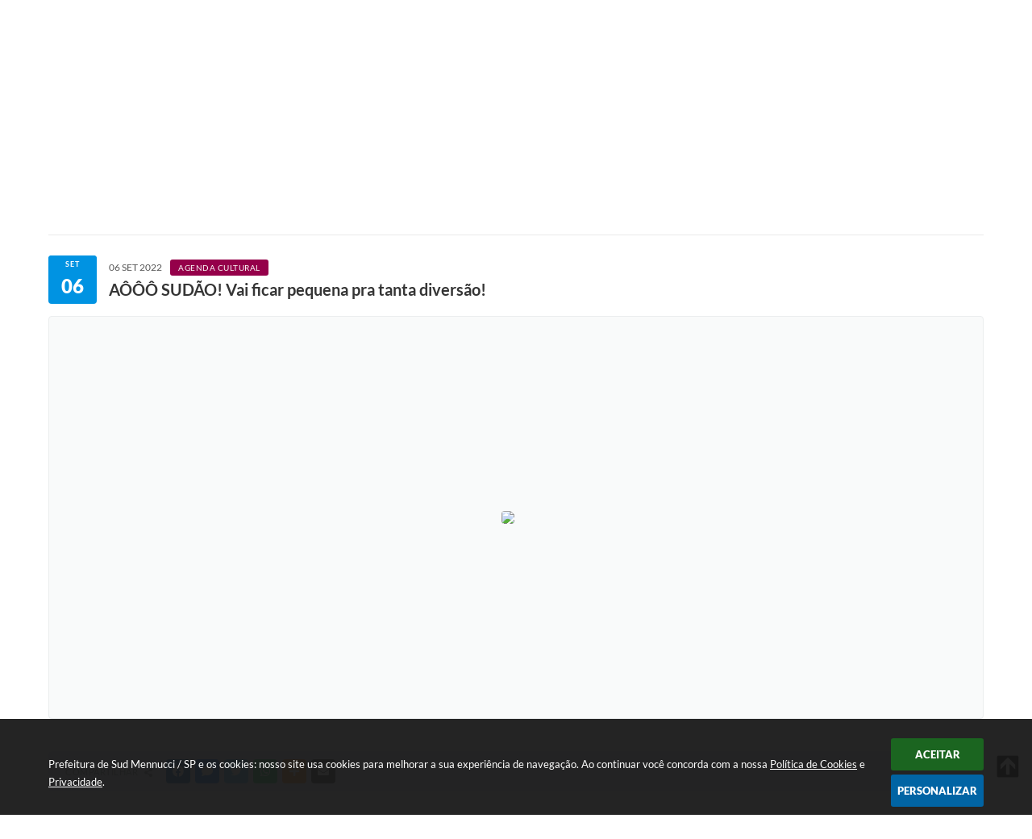

--- FILE ---
content_type: text/html; charset=utf-8
request_url: https://www.google.com/recaptcha/api2/anchor?ar=1&k=6Lcg5gwUAAAAAFTAwOeaiRgV05MYvrWdi1U8jIwI&co=aHR0cHM6Ly93d3cuc3VkbWVubnVjY2kuc3AuZ292LmJyOjQ0Mw..&hl=en&v=PoyoqOPhxBO7pBk68S4YbpHZ&size=normal&anchor-ms=20000&execute-ms=30000&cb=cgsewl2cacw6
body_size: 49203
content:
<!DOCTYPE HTML><html dir="ltr" lang="en"><head><meta http-equiv="Content-Type" content="text/html; charset=UTF-8">
<meta http-equiv="X-UA-Compatible" content="IE=edge">
<title>reCAPTCHA</title>
<style type="text/css">
/* cyrillic-ext */
@font-face {
  font-family: 'Roboto';
  font-style: normal;
  font-weight: 400;
  font-stretch: 100%;
  src: url(//fonts.gstatic.com/s/roboto/v48/KFO7CnqEu92Fr1ME7kSn66aGLdTylUAMa3GUBHMdazTgWw.woff2) format('woff2');
  unicode-range: U+0460-052F, U+1C80-1C8A, U+20B4, U+2DE0-2DFF, U+A640-A69F, U+FE2E-FE2F;
}
/* cyrillic */
@font-face {
  font-family: 'Roboto';
  font-style: normal;
  font-weight: 400;
  font-stretch: 100%;
  src: url(//fonts.gstatic.com/s/roboto/v48/KFO7CnqEu92Fr1ME7kSn66aGLdTylUAMa3iUBHMdazTgWw.woff2) format('woff2');
  unicode-range: U+0301, U+0400-045F, U+0490-0491, U+04B0-04B1, U+2116;
}
/* greek-ext */
@font-face {
  font-family: 'Roboto';
  font-style: normal;
  font-weight: 400;
  font-stretch: 100%;
  src: url(//fonts.gstatic.com/s/roboto/v48/KFO7CnqEu92Fr1ME7kSn66aGLdTylUAMa3CUBHMdazTgWw.woff2) format('woff2');
  unicode-range: U+1F00-1FFF;
}
/* greek */
@font-face {
  font-family: 'Roboto';
  font-style: normal;
  font-weight: 400;
  font-stretch: 100%;
  src: url(//fonts.gstatic.com/s/roboto/v48/KFO7CnqEu92Fr1ME7kSn66aGLdTylUAMa3-UBHMdazTgWw.woff2) format('woff2');
  unicode-range: U+0370-0377, U+037A-037F, U+0384-038A, U+038C, U+038E-03A1, U+03A3-03FF;
}
/* math */
@font-face {
  font-family: 'Roboto';
  font-style: normal;
  font-weight: 400;
  font-stretch: 100%;
  src: url(//fonts.gstatic.com/s/roboto/v48/KFO7CnqEu92Fr1ME7kSn66aGLdTylUAMawCUBHMdazTgWw.woff2) format('woff2');
  unicode-range: U+0302-0303, U+0305, U+0307-0308, U+0310, U+0312, U+0315, U+031A, U+0326-0327, U+032C, U+032F-0330, U+0332-0333, U+0338, U+033A, U+0346, U+034D, U+0391-03A1, U+03A3-03A9, U+03B1-03C9, U+03D1, U+03D5-03D6, U+03F0-03F1, U+03F4-03F5, U+2016-2017, U+2034-2038, U+203C, U+2040, U+2043, U+2047, U+2050, U+2057, U+205F, U+2070-2071, U+2074-208E, U+2090-209C, U+20D0-20DC, U+20E1, U+20E5-20EF, U+2100-2112, U+2114-2115, U+2117-2121, U+2123-214F, U+2190, U+2192, U+2194-21AE, U+21B0-21E5, U+21F1-21F2, U+21F4-2211, U+2213-2214, U+2216-22FF, U+2308-230B, U+2310, U+2319, U+231C-2321, U+2336-237A, U+237C, U+2395, U+239B-23B7, U+23D0, U+23DC-23E1, U+2474-2475, U+25AF, U+25B3, U+25B7, U+25BD, U+25C1, U+25CA, U+25CC, U+25FB, U+266D-266F, U+27C0-27FF, U+2900-2AFF, U+2B0E-2B11, U+2B30-2B4C, U+2BFE, U+3030, U+FF5B, U+FF5D, U+1D400-1D7FF, U+1EE00-1EEFF;
}
/* symbols */
@font-face {
  font-family: 'Roboto';
  font-style: normal;
  font-weight: 400;
  font-stretch: 100%;
  src: url(//fonts.gstatic.com/s/roboto/v48/KFO7CnqEu92Fr1ME7kSn66aGLdTylUAMaxKUBHMdazTgWw.woff2) format('woff2');
  unicode-range: U+0001-000C, U+000E-001F, U+007F-009F, U+20DD-20E0, U+20E2-20E4, U+2150-218F, U+2190, U+2192, U+2194-2199, U+21AF, U+21E6-21F0, U+21F3, U+2218-2219, U+2299, U+22C4-22C6, U+2300-243F, U+2440-244A, U+2460-24FF, U+25A0-27BF, U+2800-28FF, U+2921-2922, U+2981, U+29BF, U+29EB, U+2B00-2BFF, U+4DC0-4DFF, U+FFF9-FFFB, U+10140-1018E, U+10190-1019C, U+101A0, U+101D0-101FD, U+102E0-102FB, U+10E60-10E7E, U+1D2C0-1D2D3, U+1D2E0-1D37F, U+1F000-1F0FF, U+1F100-1F1AD, U+1F1E6-1F1FF, U+1F30D-1F30F, U+1F315, U+1F31C, U+1F31E, U+1F320-1F32C, U+1F336, U+1F378, U+1F37D, U+1F382, U+1F393-1F39F, U+1F3A7-1F3A8, U+1F3AC-1F3AF, U+1F3C2, U+1F3C4-1F3C6, U+1F3CA-1F3CE, U+1F3D4-1F3E0, U+1F3ED, U+1F3F1-1F3F3, U+1F3F5-1F3F7, U+1F408, U+1F415, U+1F41F, U+1F426, U+1F43F, U+1F441-1F442, U+1F444, U+1F446-1F449, U+1F44C-1F44E, U+1F453, U+1F46A, U+1F47D, U+1F4A3, U+1F4B0, U+1F4B3, U+1F4B9, U+1F4BB, U+1F4BF, U+1F4C8-1F4CB, U+1F4D6, U+1F4DA, U+1F4DF, U+1F4E3-1F4E6, U+1F4EA-1F4ED, U+1F4F7, U+1F4F9-1F4FB, U+1F4FD-1F4FE, U+1F503, U+1F507-1F50B, U+1F50D, U+1F512-1F513, U+1F53E-1F54A, U+1F54F-1F5FA, U+1F610, U+1F650-1F67F, U+1F687, U+1F68D, U+1F691, U+1F694, U+1F698, U+1F6AD, U+1F6B2, U+1F6B9-1F6BA, U+1F6BC, U+1F6C6-1F6CF, U+1F6D3-1F6D7, U+1F6E0-1F6EA, U+1F6F0-1F6F3, U+1F6F7-1F6FC, U+1F700-1F7FF, U+1F800-1F80B, U+1F810-1F847, U+1F850-1F859, U+1F860-1F887, U+1F890-1F8AD, U+1F8B0-1F8BB, U+1F8C0-1F8C1, U+1F900-1F90B, U+1F93B, U+1F946, U+1F984, U+1F996, U+1F9E9, U+1FA00-1FA6F, U+1FA70-1FA7C, U+1FA80-1FA89, U+1FA8F-1FAC6, U+1FACE-1FADC, U+1FADF-1FAE9, U+1FAF0-1FAF8, U+1FB00-1FBFF;
}
/* vietnamese */
@font-face {
  font-family: 'Roboto';
  font-style: normal;
  font-weight: 400;
  font-stretch: 100%;
  src: url(//fonts.gstatic.com/s/roboto/v48/KFO7CnqEu92Fr1ME7kSn66aGLdTylUAMa3OUBHMdazTgWw.woff2) format('woff2');
  unicode-range: U+0102-0103, U+0110-0111, U+0128-0129, U+0168-0169, U+01A0-01A1, U+01AF-01B0, U+0300-0301, U+0303-0304, U+0308-0309, U+0323, U+0329, U+1EA0-1EF9, U+20AB;
}
/* latin-ext */
@font-face {
  font-family: 'Roboto';
  font-style: normal;
  font-weight: 400;
  font-stretch: 100%;
  src: url(//fonts.gstatic.com/s/roboto/v48/KFO7CnqEu92Fr1ME7kSn66aGLdTylUAMa3KUBHMdazTgWw.woff2) format('woff2');
  unicode-range: U+0100-02BA, U+02BD-02C5, U+02C7-02CC, U+02CE-02D7, U+02DD-02FF, U+0304, U+0308, U+0329, U+1D00-1DBF, U+1E00-1E9F, U+1EF2-1EFF, U+2020, U+20A0-20AB, U+20AD-20C0, U+2113, U+2C60-2C7F, U+A720-A7FF;
}
/* latin */
@font-face {
  font-family: 'Roboto';
  font-style: normal;
  font-weight: 400;
  font-stretch: 100%;
  src: url(//fonts.gstatic.com/s/roboto/v48/KFO7CnqEu92Fr1ME7kSn66aGLdTylUAMa3yUBHMdazQ.woff2) format('woff2');
  unicode-range: U+0000-00FF, U+0131, U+0152-0153, U+02BB-02BC, U+02C6, U+02DA, U+02DC, U+0304, U+0308, U+0329, U+2000-206F, U+20AC, U+2122, U+2191, U+2193, U+2212, U+2215, U+FEFF, U+FFFD;
}
/* cyrillic-ext */
@font-face {
  font-family: 'Roboto';
  font-style: normal;
  font-weight: 500;
  font-stretch: 100%;
  src: url(//fonts.gstatic.com/s/roboto/v48/KFO7CnqEu92Fr1ME7kSn66aGLdTylUAMa3GUBHMdazTgWw.woff2) format('woff2');
  unicode-range: U+0460-052F, U+1C80-1C8A, U+20B4, U+2DE0-2DFF, U+A640-A69F, U+FE2E-FE2F;
}
/* cyrillic */
@font-face {
  font-family: 'Roboto';
  font-style: normal;
  font-weight: 500;
  font-stretch: 100%;
  src: url(//fonts.gstatic.com/s/roboto/v48/KFO7CnqEu92Fr1ME7kSn66aGLdTylUAMa3iUBHMdazTgWw.woff2) format('woff2');
  unicode-range: U+0301, U+0400-045F, U+0490-0491, U+04B0-04B1, U+2116;
}
/* greek-ext */
@font-face {
  font-family: 'Roboto';
  font-style: normal;
  font-weight: 500;
  font-stretch: 100%;
  src: url(//fonts.gstatic.com/s/roboto/v48/KFO7CnqEu92Fr1ME7kSn66aGLdTylUAMa3CUBHMdazTgWw.woff2) format('woff2');
  unicode-range: U+1F00-1FFF;
}
/* greek */
@font-face {
  font-family: 'Roboto';
  font-style: normal;
  font-weight: 500;
  font-stretch: 100%;
  src: url(//fonts.gstatic.com/s/roboto/v48/KFO7CnqEu92Fr1ME7kSn66aGLdTylUAMa3-UBHMdazTgWw.woff2) format('woff2');
  unicode-range: U+0370-0377, U+037A-037F, U+0384-038A, U+038C, U+038E-03A1, U+03A3-03FF;
}
/* math */
@font-face {
  font-family: 'Roboto';
  font-style: normal;
  font-weight: 500;
  font-stretch: 100%;
  src: url(//fonts.gstatic.com/s/roboto/v48/KFO7CnqEu92Fr1ME7kSn66aGLdTylUAMawCUBHMdazTgWw.woff2) format('woff2');
  unicode-range: U+0302-0303, U+0305, U+0307-0308, U+0310, U+0312, U+0315, U+031A, U+0326-0327, U+032C, U+032F-0330, U+0332-0333, U+0338, U+033A, U+0346, U+034D, U+0391-03A1, U+03A3-03A9, U+03B1-03C9, U+03D1, U+03D5-03D6, U+03F0-03F1, U+03F4-03F5, U+2016-2017, U+2034-2038, U+203C, U+2040, U+2043, U+2047, U+2050, U+2057, U+205F, U+2070-2071, U+2074-208E, U+2090-209C, U+20D0-20DC, U+20E1, U+20E5-20EF, U+2100-2112, U+2114-2115, U+2117-2121, U+2123-214F, U+2190, U+2192, U+2194-21AE, U+21B0-21E5, U+21F1-21F2, U+21F4-2211, U+2213-2214, U+2216-22FF, U+2308-230B, U+2310, U+2319, U+231C-2321, U+2336-237A, U+237C, U+2395, U+239B-23B7, U+23D0, U+23DC-23E1, U+2474-2475, U+25AF, U+25B3, U+25B7, U+25BD, U+25C1, U+25CA, U+25CC, U+25FB, U+266D-266F, U+27C0-27FF, U+2900-2AFF, U+2B0E-2B11, U+2B30-2B4C, U+2BFE, U+3030, U+FF5B, U+FF5D, U+1D400-1D7FF, U+1EE00-1EEFF;
}
/* symbols */
@font-face {
  font-family: 'Roboto';
  font-style: normal;
  font-weight: 500;
  font-stretch: 100%;
  src: url(//fonts.gstatic.com/s/roboto/v48/KFO7CnqEu92Fr1ME7kSn66aGLdTylUAMaxKUBHMdazTgWw.woff2) format('woff2');
  unicode-range: U+0001-000C, U+000E-001F, U+007F-009F, U+20DD-20E0, U+20E2-20E4, U+2150-218F, U+2190, U+2192, U+2194-2199, U+21AF, U+21E6-21F0, U+21F3, U+2218-2219, U+2299, U+22C4-22C6, U+2300-243F, U+2440-244A, U+2460-24FF, U+25A0-27BF, U+2800-28FF, U+2921-2922, U+2981, U+29BF, U+29EB, U+2B00-2BFF, U+4DC0-4DFF, U+FFF9-FFFB, U+10140-1018E, U+10190-1019C, U+101A0, U+101D0-101FD, U+102E0-102FB, U+10E60-10E7E, U+1D2C0-1D2D3, U+1D2E0-1D37F, U+1F000-1F0FF, U+1F100-1F1AD, U+1F1E6-1F1FF, U+1F30D-1F30F, U+1F315, U+1F31C, U+1F31E, U+1F320-1F32C, U+1F336, U+1F378, U+1F37D, U+1F382, U+1F393-1F39F, U+1F3A7-1F3A8, U+1F3AC-1F3AF, U+1F3C2, U+1F3C4-1F3C6, U+1F3CA-1F3CE, U+1F3D4-1F3E0, U+1F3ED, U+1F3F1-1F3F3, U+1F3F5-1F3F7, U+1F408, U+1F415, U+1F41F, U+1F426, U+1F43F, U+1F441-1F442, U+1F444, U+1F446-1F449, U+1F44C-1F44E, U+1F453, U+1F46A, U+1F47D, U+1F4A3, U+1F4B0, U+1F4B3, U+1F4B9, U+1F4BB, U+1F4BF, U+1F4C8-1F4CB, U+1F4D6, U+1F4DA, U+1F4DF, U+1F4E3-1F4E6, U+1F4EA-1F4ED, U+1F4F7, U+1F4F9-1F4FB, U+1F4FD-1F4FE, U+1F503, U+1F507-1F50B, U+1F50D, U+1F512-1F513, U+1F53E-1F54A, U+1F54F-1F5FA, U+1F610, U+1F650-1F67F, U+1F687, U+1F68D, U+1F691, U+1F694, U+1F698, U+1F6AD, U+1F6B2, U+1F6B9-1F6BA, U+1F6BC, U+1F6C6-1F6CF, U+1F6D3-1F6D7, U+1F6E0-1F6EA, U+1F6F0-1F6F3, U+1F6F7-1F6FC, U+1F700-1F7FF, U+1F800-1F80B, U+1F810-1F847, U+1F850-1F859, U+1F860-1F887, U+1F890-1F8AD, U+1F8B0-1F8BB, U+1F8C0-1F8C1, U+1F900-1F90B, U+1F93B, U+1F946, U+1F984, U+1F996, U+1F9E9, U+1FA00-1FA6F, U+1FA70-1FA7C, U+1FA80-1FA89, U+1FA8F-1FAC6, U+1FACE-1FADC, U+1FADF-1FAE9, U+1FAF0-1FAF8, U+1FB00-1FBFF;
}
/* vietnamese */
@font-face {
  font-family: 'Roboto';
  font-style: normal;
  font-weight: 500;
  font-stretch: 100%;
  src: url(//fonts.gstatic.com/s/roboto/v48/KFO7CnqEu92Fr1ME7kSn66aGLdTylUAMa3OUBHMdazTgWw.woff2) format('woff2');
  unicode-range: U+0102-0103, U+0110-0111, U+0128-0129, U+0168-0169, U+01A0-01A1, U+01AF-01B0, U+0300-0301, U+0303-0304, U+0308-0309, U+0323, U+0329, U+1EA0-1EF9, U+20AB;
}
/* latin-ext */
@font-face {
  font-family: 'Roboto';
  font-style: normal;
  font-weight: 500;
  font-stretch: 100%;
  src: url(//fonts.gstatic.com/s/roboto/v48/KFO7CnqEu92Fr1ME7kSn66aGLdTylUAMa3KUBHMdazTgWw.woff2) format('woff2');
  unicode-range: U+0100-02BA, U+02BD-02C5, U+02C7-02CC, U+02CE-02D7, U+02DD-02FF, U+0304, U+0308, U+0329, U+1D00-1DBF, U+1E00-1E9F, U+1EF2-1EFF, U+2020, U+20A0-20AB, U+20AD-20C0, U+2113, U+2C60-2C7F, U+A720-A7FF;
}
/* latin */
@font-face {
  font-family: 'Roboto';
  font-style: normal;
  font-weight: 500;
  font-stretch: 100%;
  src: url(//fonts.gstatic.com/s/roboto/v48/KFO7CnqEu92Fr1ME7kSn66aGLdTylUAMa3yUBHMdazQ.woff2) format('woff2');
  unicode-range: U+0000-00FF, U+0131, U+0152-0153, U+02BB-02BC, U+02C6, U+02DA, U+02DC, U+0304, U+0308, U+0329, U+2000-206F, U+20AC, U+2122, U+2191, U+2193, U+2212, U+2215, U+FEFF, U+FFFD;
}
/* cyrillic-ext */
@font-face {
  font-family: 'Roboto';
  font-style: normal;
  font-weight: 900;
  font-stretch: 100%;
  src: url(//fonts.gstatic.com/s/roboto/v48/KFO7CnqEu92Fr1ME7kSn66aGLdTylUAMa3GUBHMdazTgWw.woff2) format('woff2');
  unicode-range: U+0460-052F, U+1C80-1C8A, U+20B4, U+2DE0-2DFF, U+A640-A69F, U+FE2E-FE2F;
}
/* cyrillic */
@font-face {
  font-family: 'Roboto';
  font-style: normal;
  font-weight: 900;
  font-stretch: 100%;
  src: url(//fonts.gstatic.com/s/roboto/v48/KFO7CnqEu92Fr1ME7kSn66aGLdTylUAMa3iUBHMdazTgWw.woff2) format('woff2');
  unicode-range: U+0301, U+0400-045F, U+0490-0491, U+04B0-04B1, U+2116;
}
/* greek-ext */
@font-face {
  font-family: 'Roboto';
  font-style: normal;
  font-weight: 900;
  font-stretch: 100%;
  src: url(//fonts.gstatic.com/s/roboto/v48/KFO7CnqEu92Fr1ME7kSn66aGLdTylUAMa3CUBHMdazTgWw.woff2) format('woff2');
  unicode-range: U+1F00-1FFF;
}
/* greek */
@font-face {
  font-family: 'Roboto';
  font-style: normal;
  font-weight: 900;
  font-stretch: 100%;
  src: url(//fonts.gstatic.com/s/roboto/v48/KFO7CnqEu92Fr1ME7kSn66aGLdTylUAMa3-UBHMdazTgWw.woff2) format('woff2');
  unicode-range: U+0370-0377, U+037A-037F, U+0384-038A, U+038C, U+038E-03A1, U+03A3-03FF;
}
/* math */
@font-face {
  font-family: 'Roboto';
  font-style: normal;
  font-weight: 900;
  font-stretch: 100%;
  src: url(//fonts.gstatic.com/s/roboto/v48/KFO7CnqEu92Fr1ME7kSn66aGLdTylUAMawCUBHMdazTgWw.woff2) format('woff2');
  unicode-range: U+0302-0303, U+0305, U+0307-0308, U+0310, U+0312, U+0315, U+031A, U+0326-0327, U+032C, U+032F-0330, U+0332-0333, U+0338, U+033A, U+0346, U+034D, U+0391-03A1, U+03A3-03A9, U+03B1-03C9, U+03D1, U+03D5-03D6, U+03F0-03F1, U+03F4-03F5, U+2016-2017, U+2034-2038, U+203C, U+2040, U+2043, U+2047, U+2050, U+2057, U+205F, U+2070-2071, U+2074-208E, U+2090-209C, U+20D0-20DC, U+20E1, U+20E5-20EF, U+2100-2112, U+2114-2115, U+2117-2121, U+2123-214F, U+2190, U+2192, U+2194-21AE, U+21B0-21E5, U+21F1-21F2, U+21F4-2211, U+2213-2214, U+2216-22FF, U+2308-230B, U+2310, U+2319, U+231C-2321, U+2336-237A, U+237C, U+2395, U+239B-23B7, U+23D0, U+23DC-23E1, U+2474-2475, U+25AF, U+25B3, U+25B7, U+25BD, U+25C1, U+25CA, U+25CC, U+25FB, U+266D-266F, U+27C0-27FF, U+2900-2AFF, U+2B0E-2B11, U+2B30-2B4C, U+2BFE, U+3030, U+FF5B, U+FF5D, U+1D400-1D7FF, U+1EE00-1EEFF;
}
/* symbols */
@font-face {
  font-family: 'Roboto';
  font-style: normal;
  font-weight: 900;
  font-stretch: 100%;
  src: url(//fonts.gstatic.com/s/roboto/v48/KFO7CnqEu92Fr1ME7kSn66aGLdTylUAMaxKUBHMdazTgWw.woff2) format('woff2');
  unicode-range: U+0001-000C, U+000E-001F, U+007F-009F, U+20DD-20E0, U+20E2-20E4, U+2150-218F, U+2190, U+2192, U+2194-2199, U+21AF, U+21E6-21F0, U+21F3, U+2218-2219, U+2299, U+22C4-22C6, U+2300-243F, U+2440-244A, U+2460-24FF, U+25A0-27BF, U+2800-28FF, U+2921-2922, U+2981, U+29BF, U+29EB, U+2B00-2BFF, U+4DC0-4DFF, U+FFF9-FFFB, U+10140-1018E, U+10190-1019C, U+101A0, U+101D0-101FD, U+102E0-102FB, U+10E60-10E7E, U+1D2C0-1D2D3, U+1D2E0-1D37F, U+1F000-1F0FF, U+1F100-1F1AD, U+1F1E6-1F1FF, U+1F30D-1F30F, U+1F315, U+1F31C, U+1F31E, U+1F320-1F32C, U+1F336, U+1F378, U+1F37D, U+1F382, U+1F393-1F39F, U+1F3A7-1F3A8, U+1F3AC-1F3AF, U+1F3C2, U+1F3C4-1F3C6, U+1F3CA-1F3CE, U+1F3D4-1F3E0, U+1F3ED, U+1F3F1-1F3F3, U+1F3F5-1F3F7, U+1F408, U+1F415, U+1F41F, U+1F426, U+1F43F, U+1F441-1F442, U+1F444, U+1F446-1F449, U+1F44C-1F44E, U+1F453, U+1F46A, U+1F47D, U+1F4A3, U+1F4B0, U+1F4B3, U+1F4B9, U+1F4BB, U+1F4BF, U+1F4C8-1F4CB, U+1F4D6, U+1F4DA, U+1F4DF, U+1F4E3-1F4E6, U+1F4EA-1F4ED, U+1F4F7, U+1F4F9-1F4FB, U+1F4FD-1F4FE, U+1F503, U+1F507-1F50B, U+1F50D, U+1F512-1F513, U+1F53E-1F54A, U+1F54F-1F5FA, U+1F610, U+1F650-1F67F, U+1F687, U+1F68D, U+1F691, U+1F694, U+1F698, U+1F6AD, U+1F6B2, U+1F6B9-1F6BA, U+1F6BC, U+1F6C6-1F6CF, U+1F6D3-1F6D7, U+1F6E0-1F6EA, U+1F6F0-1F6F3, U+1F6F7-1F6FC, U+1F700-1F7FF, U+1F800-1F80B, U+1F810-1F847, U+1F850-1F859, U+1F860-1F887, U+1F890-1F8AD, U+1F8B0-1F8BB, U+1F8C0-1F8C1, U+1F900-1F90B, U+1F93B, U+1F946, U+1F984, U+1F996, U+1F9E9, U+1FA00-1FA6F, U+1FA70-1FA7C, U+1FA80-1FA89, U+1FA8F-1FAC6, U+1FACE-1FADC, U+1FADF-1FAE9, U+1FAF0-1FAF8, U+1FB00-1FBFF;
}
/* vietnamese */
@font-face {
  font-family: 'Roboto';
  font-style: normal;
  font-weight: 900;
  font-stretch: 100%;
  src: url(//fonts.gstatic.com/s/roboto/v48/KFO7CnqEu92Fr1ME7kSn66aGLdTylUAMa3OUBHMdazTgWw.woff2) format('woff2');
  unicode-range: U+0102-0103, U+0110-0111, U+0128-0129, U+0168-0169, U+01A0-01A1, U+01AF-01B0, U+0300-0301, U+0303-0304, U+0308-0309, U+0323, U+0329, U+1EA0-1EF9, U+20AB;
}
/* latin-ext */
@font-face {
  font-family: 'Roboto';
  font-style: normal;
  font-weight: 900;
  font-stretch: 100%;
  src: url(//fonts.gstatic.com/s/roboto/v48/KFO7CnqEu92Fr1ME7kSn66aGLdTylUAMa3KUBHMdazTgWw.woff2) format('woff2');
  unicode-range: U+0100-02BA, U+02BD-02C5, U+02C7-02CC, U+02CE-02D7, U+02DD-02FF, U+0304, U+0308, U+0329, U+1D00-1DBF, U+1E00-1E9F, U+1EF2-1EFF, U+2020, U+20A0-20AB, U+20AD-20C0, U+2113, U+2C60-2C7F, U+A720-A7FF;
}
/* latin */
@font-face {
  font-family: 'Roboto';
  font-style: normal;
  font-weight: 900;
  font-stretch: 100%;
  src: url(//fonts.gstatic.com/s/roboto/v48/KFO7CnqEu92Fr1ME7kSn66aGLdTylUAMa3yUBHMdazQ.woff2) format('woff2');
  unicode-range: U+0000-00FF, U+0131, U+0152-0153, U+02BB-02BC, U+02C6, U+02DA, U+02DC, U+0304, U+0308, U+0329, U+2000-206F, U+20AC, U+2122, U+2191, U+2193, U+2212, U+2215, U+FEFF, U+FFFD;
}

</style>
<link rel="stylesheet" type="text/css" href="https://www.gstatic.com/recaptcha/releases/PoyoqOPhxBO7pBk68S4YbpHZ/styles__ltr.css">
<script nonce="ENx4wO6FGl5K8PzpvCucrg" type="text/javascript">window['__recaptcha_api'] = 'https://www.google.com/recaptcha/api2/';</script>
<script type="text/javascript" src="https://www.gstatic.com/recaptcha/releases/PoyoqOPhxBO7pBk68S4YbpHZ/recaptcha__en.js" nonce="ENx4wO6FGl5K8PzpvCucrg">
      
    </script></head>
<body><div id="rc-anchor-alert" class="rc-anchor-alert"></div>
<input type="hidden" id="recaptcha-token" value="[base64]">
<script type="text/javascript" nonce="ENx4wO6FGl5K8PzpvCucrg">
      recaptcha.anchor.Main.init("[\x22ainput\x22,[\x22bgdata\x22,\x22\x22,\[base64]/[base64]/MjU1Ong/[base64]/[base64]/[base64]/[base64]/[base64]/[base64]/[base64]/[base64]/[base64]/[base64]/[base64]/[base64]/[base64]/[base64]/[base64]\\u003d\x22,\[base64]\\u003d\x22,\x22w5nCssO0MsKjUMO1w64EwrrDqsKbwrrDg1gQMcO2wrpKwoLDgEEkw73DryLCusK0woAkwp/[base64]/[base64]/[base64]/w6MDwrpvw4J4woJgwoPDncO3w4HDnWJsWcK/A8KLw51CwrbCpsKgw5w8Sj1Rw4XDjFh9IBTCnGs7KsKYw6sdwrvCmRpPwqHDvCXDrsOSworDr8O4w7nCoMK7wodwXMKrEAvCtsOCIMKdZcKMwpstw5DDkHsawrbDgXpww5/[base64]/wpbDrnLDmMOvwqxEwrwXOsOawp06XMKRw7bCn8Kdwo/CmWzDocKSwrxawqNywolEe8ODw64uw6LCj0JTHGzDlcOyw7p/RhURw6fDkCTCgMO+w5cPw4bDhx7DtiRSbWXDl2vDjmB4EB7DuSLCvMK0wqrCp8OSw4AkSMOAacK/w7LDrw3CuW7Cri/DrSLDolzCm8ORw7U5w5I9w5xGVhHCusO0wqvDpsKIw47ClkfDqcKDw5JcPQYawr0aw6IaRlrCpsOww48Gw5ElLAjDo8KPcMK+NWoBw7RIAXTCqMK1wrPDlsKQb13CpyvCnsKjZMKNKcKEw43Cg8KoG1hxwqTCjsKtIsK2MBDDp1zCkcOfw5I/dXLDqgfCosOKw6rDtGIaRcOQw60Mw70bwpM7WQteLQsuw7fDgi88JcKzwoJowqlCwpLCm8Kqw5nCsEM2wpkPw4UmYEtDwpFqwqwuworDkDs6w5fCiMOiw5BQe8O3b8O/w5MxwprCrwLDhMO9w5DDg8KhwpQlb8O+w5YEVsOswqfCjsKVwpl1WsKLwptHwovCjQHCj8KzwodnNcKIYFhPwrnCmMOxKcKpZgdlYMKxw6tFf8OhIMKLw7RVCDwSP8O8PsKVwoxTTsOwcMOhwq8Lw5DDtBTCq8Ogw4rCtSPDk8KwLR7CgsKwPsO3EcOTw4/CnDdiFcOqwqnDucKnBcOkwqoLw5nCnx0Fw5kKaMKywpXClMOpTsOFWSDCkjwJdx8zfALChQbCgcK0bU4VwrrDlWNCwrvDicKMw7jCmMKrX1XDvQ/[base64]/Cn8O/[base64]/ADF2wqjDvF/CkF46IcOUREXDkcKADF7CjsKTE8OWw6FSLnjCqC1ceBzDgkZXwqdbwrHDmkIxw6EhIsKccF4eDsOhw7IjwooKSi1GLsOhw7EeYsKLUMKkV8OPfALClsOtw4t6w5rDrcOzw4TDgcOlYCzDs8K2LsOTDsKPL2zDshvDnsOaw4LCrcO/w41KwrDDmsO2w4PChMONd1RRRsKbwq9Ew6/[base64]/ChAbCtwQGwoJzwoxzw5zCthjDnBLCjcOaTCnChDHDjMKeGcKuAAZaC2jDpWcQworDo8KYwr/[base64]/[base64]/DqcOPw7PDvRZCfMO4bDbClcORw5Etw6nDu8OxNcK3Zh/CgAjCmWx1w5LCqsKbw7JhKGkpAsOZa1nCp8Oaw7zDiHFpZsOTXSPDnVNkw4fCnMOLMDzDjUh3w7TCsz7CnCl3I27CiRQOIA8SEcKZw6vDmBTDqMKQWH9cwqp/wpHDo0saQMKmOR7DsnEbw6rDr2YUWMOAw5zCniZVQTXCt8K/BxwhRy3Csk57wr50w7I2TVtcwr4oGsOEb8KDFS4AJAtRw6rDksO1Uk7DjDsFbwDCrWJ+a8K9CcOdw6BGUVBKw6xew4rCmwXDtcKgwpBqM2HDksKxD2nCqRl7w4B+F2NNUwIGwrXDqMObw7/DmsKiw6TDlX7Cu1JTE8Kgwp1ra8K8MEDCj2JzwoXClcOLwoXDhsKQw7jDpQTCrivDuMOtwrAvw7LCuMO2TWRQZcKtw77Dlm/Ckz/DiTzCn8OqYhpQXhgzGExGwqIAw4dRw7rCvMKwwohZw6HDlkTCqCPDvSlqM8K1Cxh0BcKLGsK0wozDv8K4UkdHw4nDqMKUwpRdw5jDlMK/C0zDv8KFSCXDg3oZwo1RQsKxUU1Fw4AMwrwowpLDkx3Cqwpqw6LDj8K/wo9CBcO1wpvDtsOFwprDqUXDsAVxYEjClcOIVVoFwrdfw4xUw5HDqVRbPMKvWycnTHXCncKhwrLDmUBIwpIMLWciBBlMw5tLKCE5w7VOw5caYzxewrXDksKSw4nCh8KBw5RaF8OswofCo8KYLUHDhVnCm8KWLcOKYMO4w7PDi8K/[base64]/CjcOkwofDvcKEw7Ewwrd4McKobMOsw7LCocKIw7XDjcKCwqwNw73DiwhQaXZxX8O0wqcww47CqmnDpwXDusOEwoPDlg/Cg8OPwq1Fw5zDp0LDszM5w5V/[base64]/DsyZCwrvDiCzClFwSSkFGw7LClk1YSMOywqAowpTDui8nw6vCiyhSUsOPUcK/[base64]/Tix8HzcXwox7KMKxw47CiFh3w7Esw4LDnMKSTsK9w7Zxw7fDkCnDgWE/VlvDp3PChwsCw7Ziw5N2RFPCgcO+w6bCkcKaw5Qvw4fDu8OVwrtFwrYFVMOxKcOhNcKPQcOYw5jCi8Ouw77DosKIIWgHCyVWwrDDgsO6F3LCpUV/BcOQOsO4wrjCh8KTHsOZeMK/[base64]/[base64]/CuQ3CkMKjw556w4DDtRYewoc9w5bDpU3CnUfDgcK/wrzCrwfDi8KBwr/Cg8O7wr4aw7TCtyV1dBRgwqtiIMKkRsKHHMKUwptBf3LChybDlFDDkcKPKRzDjsK2wqvDtCgmwrvDqMOPLirCmGNDQsKSRTfDnE01ElpECMOEIFk/[base64]/Cs8KDXH9UwqfDnTZTw5DDg3/Dnmk7WyvCqMKMwq7DrBJPw4/ChcKyMkAYw7XCsB12wpfChWVbw4/CicKmeMK9w5FNw5UxUMO1OxHCqMKiT8OSbyzDviASD2l8OVDDh0NNEWnCs8OMA1Qaw4dPwqATLF8oOcOswrTCqBDChMO/fxXDv8KmNygZwptSwpx5UcKuZsO4wrYHw5vCuMOjw5kJw7xHwrNxOQfDtn7CmsKtOGlVw57CqT7CrMK3wo0NAMOcw4vCu1E0esK8C1XCs8KbfcOqw6UDw4Muw6lKw688ZMORXyk7wrlKw7jCpMKfe3c1w4jCtWYeMsK8w5vCjMO+w4EWTU/Cj8KqS8KkORbDoBHDvkrCmcKdLzTDrETCjkrDoMKcwqTClF4yVyljezQzJ8KKQMKgwofCpkfDnxEDw6LCvEl9FVjDsQfDosOfwo/CvEYYZMOtwp4zw51xwozCu8Kaw6s5VsOxPwFjwpVGw6XCgsKjdQwsKDg/wp5fw6cnwonCnizCh8OKwpYJDMKAwovCmW3DiRPCsMKkEQzDuT1NA3bDtsKZWw8PVwHCrsKCaUxWQ8OWw5ByNcOGw57CpRDDmmt/wqF8OhhWw4YABkDDrnbDpTPDocOUw4rDgiwzeF/Crn0Xw63Cn8KAPF1wHWjDhBkMMMKUwp/CgkrChirCo8ObwojDnR/ClVnCmsOGwozDncKzV8K5wodxKHZbADLCjnjDpHl/w7DDpMOTUDM5E8OewrLCuVjDrSVtwrDCu2dWWMKmLlLCqAbClsKkD8OWeznDnMOCZMKgJ8Ojw7zDkDorJUbDqW8Vwp99wpnDgcKhbMKTHcKbGsOqw5LDusKCwqdCw4ojw4nDiFbDjwYJcGVPw6Q3woTCjhN0DXk8Xnx/[base64]/DgsKta8Odw5HCq8OPP8KPwqx7w7InZzYCAMOoGMKzwrlDwoA7wr5zaWtTDDPDnzjDlcKMwpd1w4sUwoTDgF1QIU3Cp3cDHsO4H2BQesO2ZsK6w7zCi8K2w6LDsQ93asKIwq/CssOPWQ/DujAyw5nCpMOzEcKkfEgfw6HCpQQaUnc0w6oJw4YZdMO/[base64]/wppTw6oiIcO6aSjDkMKBWcOiwrl2UsO4w4HCqsKvWxnCusKUwoR3w5LCu8OhCigADMO6wqXDpMKkwrgWJFcjNjhsw63CmMOxwr3DmsK/U8O9N8OmwqrDicO3eHhewr5Hw6hqFXN0w7zDohbDhglQWcKuw5gMHnguwqTCnMKAG33DlVEORxFtYsKTZMKGwovDmMOJw5lDEMOMwoTCkcOfwpYOdEIRTMOow5BFd8O1NiDCuFjDt1wvbcO0w6rCmlcVT1Yewo/DsmwiwonClVsdbUcDEMKfeytGwq/ChWPCj8KiSMKmw4XCh2BNwrtDQXc1DDHCpcO9w7JpwrDDk8KdBFtTTsKwZxjCijDDsMKWam1RDTDCjsKqPEJIfD0Uw4wTw6TDtwrDj8OeJcOfZ1TDqcOUOzbDrsK/IwMVw7nDoUDDhMOHw4bDksK1wqk0w7DDqcO8eBnDh3PDq3oMwq9owoHCuBVGw4vChhLDhUJdw4jDj3sBIcO7w7jCqQjDpDJ6wpQpw7vCtMK0w7waGCI2fMK/OMO2dcOKwoNLwr7Ci8Ouw6kyNC0lH8KfKAArEl42w4PDpm3DsGRQZRtlw5fCuzkEw7bCs2Qdw4HDvB7CqsKvD8KxWUk/wpnDkcK2wrrDicK6w7rDvMOAw4fDrcOewpzClVDDjEBTw758wqTClk/[base64]/Dt8K6MMOWwqQZwqXDqSnDk8KPw5zCvcKTGRLDl3nDlcO3w7s8wonDvcK9wpN2w7QeN1XDmW/[base64]/CqMKww67CnmTCi8OMVMOjwpk/w50GCMOIwqZYwrDCn8KKM8K/w44JwpRzY8OjEMOow60MA8KFOsOhwrl6wrIPeythHGc+aMOKwqPDhDHCp1YlASHDk8KDwo/[base64]/b8Oew6rDvsKdBMK4w7HDnsK/w5xFw7E7VsKrwqbDsMKJFx5/SMOxdcOjGMO8wrtuelRZwpsew5YrWAopHQnCrW5JAcKLalobX3Mmw4x/[base64]/Ds20TRy87w4PDrGTDuxPDqwbCn8Oqw4zCi8OiJsOifsOMw5dGHFNMc8OFw7DCvcKOE8O2F20nIMOzw4wfw6nDv2JEw5/DusOuwqYewr5/w4PCqSPDglnDml3CrcK5QMK1VAhGwojDnXrCrxgqURrCjRLCt8OuwoLDhsOBTUp4woLCg8KZWVbDkMOfw69Xw7dmfsK/CcO8FcKywod+UsO8w65UwoPDmkl5VylMIcOSw4cUEsOQGBoYKgMWfMKnMsO7wpUnwqV4wqhUY8O0B8KOIMOfY0/CuQh2w4lbwojCn8KRVSd0dsK5wrVsKlzCtlXCqjvDlRNBLB3CjyY/d8KdJ8KyHnDCmMK7wonCl0fDo8OMwqRCdhJ/wpNzwrrCiz1Iw4TDtH8WOxTCvcKdaBRcw5lHwpdpw5DDhS4twrfDjMKFNhYGNzgFw6Ikw47CpgUwScO0cDspw7rCjsO+esOSfl3CmsObQsKwwqTDq8OIOj1DPHcyw4HChzEMwonCtsO9wrfDhMO1FR/Ci1ZiQysrw6DDlcKwLzhywqXCssKkYXw7TsKALxhmwqQVwqZrOsObw4RtwrDDjyvCksOqIsONF2c4CW0VZcONw5IMQcK+wrcCwpEYQW4dwqbDhnNrwq/Dr0bDncKeMMK3woRPTcKEHMK1esKkwqjDhVtswonDpcOTw4oww7nCjMKIw57CsnvCj8Ogw7IfNjDCl8ORfBg7DMKKw5gjw6IHHRRswqE7wplkdR7DhD0fE8K1P8KkScKhwqtDw5IQwrvDp2hqbEfDsn87w7ZoXQBibcKyw4LDogEvSG/[base64]/CgCLDgcKgwqnCnxnDl8KKw7XCoTLChgbDnBwPWcO0SUYAImvDtA1ibm4uwr3ClMOALlIxcyLCosOZw58QACgFBgfCtMOEwoHDg8KBw6HCgyDDlsO0w4HCpXZ5wo3DkcO/wqjCo8KPTE7Du8K7woVJw48BwpzDl8O/w5Qow4w2ElpAFMKwRx/DpBTCrsO7f8OeK8Kpw7jDksONB8OPw6gfIMKwKx/CnhsIwpE/RsOkAcKhWxREw78sfMOzIWbDvsKjPzjDp8KxN8OTXUHCuH9VRxTCvR3Du2Fsd8KzZGdqwoXDilrCmsONwpUvw5lLwrTDncO1w6ZeX1jDpMOBwojDpm3CjsKPUMKDw5DDuU/CkkrDs8Osw47DlRJLGsK6CHvCoj3DksORw4fCoToFag7CqF7Dr8O7KsKqw7/DmgbCu3rDnCx2w57CqcKYD2nCmRMEYULDuMOYC8KOGH/CvgzDnMK/AMKoNsO2wo/Du3V4wpHDrsKnIjhnw5nDvA7CpjVRwq1pwoDDkkdLECTCjg3CmjwUK0HDtwvDqnfCiTPDhiUuBhpndUDDiysYFkIaw5VOL8OpbFkvbWjDn2cywp57XcO0dcOZU1RsdcKEwrDCnnpiVMKvSsOJRcOSw6Q1w4kMw7fCjlZfwpw1woXDijHCqsOtCH7CszUdw5/[base64]/[base64]/Cn8OWD8O0WGQ/wqDDjMK9w5zDocOywocaw73DksO3LMOgw6fCqMK9TQE/[base64]/DjMOVRcOLdCpxHA46wpfCgj3CrsOewrHCksOfWcK6CBDCkwZ5wrzCiMO4wqLDh8KIOQzCm0cbwrvChcKgwr5RUD3CriwRw4pSwqTDqipPesOWTD3DpsKOwqEiKVdTWsKTwpYowovCiMOMwpscwp/DgHc6w6R8FcOYWsO1w4p4w6nDhMKnwpXCkmZgHg3DqA1oMcOTwqjDjmslGcOtF8K8wpPCvGtDBSDDicKiChnCgT4CNMODw47Dp8KFbE7DgFrCnsK9EsOoCG7DpsKaE8OvwqDDkCJ+wr7Cn8OMRcKkQcOBw73CmyJvGDjDgx3DtBhXw4Jaw5/CmMKTWcK8R8KNw5xTJEoowqnCkMKfwqXCnMObwqk0bENtKMOwBMKowpB4dzddwq5Uw7zDg8Omw58wwoHDoAJuwojCq1obw5bDmsOQJCXDosOWwq9lw4fDkwrCuGTDu8KTw69zwrPCgx3DlcOIw7wYDcORVXbDucK4w5FZOcKHNsK9wrB5w64/[base64]/wpNaw5xNURVhCwvDqsOqPcOkW19SHsONw61mwqrDmBHCmmljwpHCtsOaPcOJDSfClC5uw4NfwpLDhMKpcHTCpF1XJ8OFwpbDmMOwb8OQw5nChHnDrEsVf8OOQxpzGcKyfMK7w5Qnw40wwpHCtsOjw6HCvUwNwp/Ch3BOF8O/woo4VMKRDkAxYMOxw73Dj8OSw7/CklDCvsK+wq3Dl1/Du1PDgAPDv8KpPW3Diy/CkAPDmht+wpVcwpd0wrLDtGYfwoDClX5OwrHDlRjCiBnCtEDCp8K+woYIw47DlMKlLBLCmFTDlzduLEbCvMKDwrXCv8OnEsKcw7YhwoPDlAU0wpvCmGVHJsKmwpjCn8KoOMK0wp8WwqzDrcO8WMK3wpjCjhHCm8O/[base64]/[base64]/CuMKGw5fCmHAHOAYRdStBMzdlw4rDpX0CH8KjwoIuw6TDq0p2T8KFVMK3Y8Ktw7LChcO3ZjxDFCDDijsKNsOdDiPChzwRwo/DmcObbMKWwqXDqEzCssKHw7R/wqRPFsKVw5jDisKYw4tow7PCoMKXwqPDtlTCmCDCq3zCmcK6w5jDiDzCuMO3wp7CjMOOJEBFw5xbw6NNQcOibwHDl8K6JxvCt8OhdGbCnRzDtcOsO8OlZlJTwpXCtRk/w7YAwrkBwrbCs2jDuMK9GsKHw6VWVRozDMOOY8KJG2jCplxiw64WQHpvw5TClcKbbg7CqEvCqMKYHk/DpsOATTF6EcK+wo3ChX5/w5PDg8OBw6LCrlINe8O1YB8/SgMhw5JraER3W8KrwoVqYXd8fFrDhMKFw5vCn8Khw4NUXBY8wqDCrznDnDnDpMOXw6YTDcO7E1pjw594HMK8wogGOsOYw5Rkwp3DuU3CgMOyJcOHFcKzTMKXc8K/[base64]/[base64]/DrB9OU8O5w7/Dh8O/PsO/wo96w7zDh3gXN3toFsKEEwzDpMO8w4ReZMOmwqloIkARw6bDuMOSwoLDucK8EMKMw6B0V8OdwrHCnzPCocKDTsKWwp8PwrrDuwI/MhDCrcKxBRZAH8OMMgJMB07DrzvDtsO5w7/Djg5WE2QrEQrCrMOCBMKMeCk5wrsLMsOhw5UqEMOpRsOLw4VnCiEmwp3CgcOJGRTDvsKAwo5Gw5bDk8Oow4fCphnCpcOfw7d/b8KlRHLDrsOswp7DnEFnEsO/w7JBwrXDix0rwo/[base64]/[base64]/WMKmw6/CisO5SmVrS8Kdw5HDrMKTw47CusKnKE7ClsObw5PDsUvCvwfDgA4WVQXCmcOFwpIiXcKLw7RobsO9fsO1w4UBYlXCmizCkknDr2TDtcKGWDnDgCNyw5TDvizDoMOMWF0ew6XCnsO0wr8Xw6NFV211KEMuIcKRw7xiw5YYw6vDnRJrw6xZw5Bdwoc1wq/[base64]/DjF9bw67CmMKrbn9dw6fCrkoEw5PDlnbCsMKXwpw1L8KIwqxsEMOrCjnDnjZCwrFJw7pRwo3CnTDDjsKdDVHDiRrDjADDlAPCjFlWwp4ZWVrCgzvCo0ghdMKJw4/DlMKxCA/Dhm1/wr7DtcOJwrFCH1nDmsKObMKgDMOtwpVlMgzCncKjdxLDjsOvBxFrScO2wp/[base64]/w6HCjj1Ow6LCg8OfBcKyw6TCn8OXw4QmaDMqJMO7QMOkbC8Kwo0EI8KzwrPDlzMfBiXCs8O3wqp1GMKRUHnDl8K6PEVcwrJQw5rDrGnCkVtgJAjDjcKOGsKKwockcRdyNSQlJcKAwr9SJMO5NcKHYjBUwqvDpcKowqkZEUHCsRbDv8OxOCZ3Q8KwDUbCoHvCtUR1TiM/w5XCqcKpwrXCn1bDksOQwqEGDsK+w6XCl2bCmsKwb8KFw6QfGcKEwpPDslDDtj7DisKzwrbCmSrDrMKtRcO9w6nCh18LGMKvwoBQbMOFAy5rRcKVw5UrwqQYw6jDlGIhwobDt15+RFgPLcKpJQgQEVvDoERdUA0MPSkJbx/[base64]/DlsKiL8ONIBUyw75Xw7hKwrDDncKXw591NcKkbBEZJcO/w7ATwq46aidLwqwCfMOLwoM2wpjCi8Oxw5xuw5zCscO+eMOzdcKTAcK1wo7DkMKSwqFkTDMCaH8CEsKYw5nDlsKvwovDu8Ouw5tZwpUMG3EfUTrClStXw58sWcOHw4XCn2/Do8KfRwPCocK4wrPCscKgIcOVw6/DpcO8wq7CukrCtD8TwqvCtcKPwrM6w68tw4fCvsK8w7oafsKoLcKoQMKxw5TCo1MiQkwvw6jCuxMMw4bCt8OEw6QyM8K/w7dLw5DCqMKYwpNIwoYdMwBAd8KGwrRjw6FYH2TDj8KhNgI5w7QXEkvCqsOBw55lbsKYwr/DtmQ4w5dGw7XClwnDmnxtw57DpT4wRGhvH1RAAsKLwqIuwqwuUcOawqA3wo1sSgbCksKKw7Frw7taJ8Obw43Chzwlw73DlkLDjgV/IG1xw4IJXMK+KMKpw7M7w50QcMKhw7TCpEPCuhPCpsKqw7PCm8OMLQLDq3LDtAAtwptbw51PPFcHwqLCocOeLW0qbcO8w5N/[base64]/[base64]/Di1XDpVrDsVdGwpxFwqwvw4NCwqDCjirCvifDjzVgw4Y/w7wCw77DgcKMwovCjsO+EAvDjsODRCovwrBXw5xLw5JXw40hL30fw6HDnMOPwqfCvcODwpt/Xk93wpJ/YlLCo8O8wqTDtcKKwrE5w5AaLw1OTAdzZhh9wplPwpvCqcKDwonDoiLCjcK3w6/DsWJ8w5xOw5lrw5/[base64]/DnHhPW0vDscKHw7sAw5IJDMO6S8Kiw43CqMKbGU7ChsKuLsOxRRo3BMOPcD19AMOtwrUkw7PDvznDljDDvgdLE1EdasKTwqPDkMK6YUTDpcKsOsOqScO+wrnDuQwCRxVzwpPDrcOewol/w4rDkW/Csg/DnQcxw7TCvmLDkgbCiW0bw5YyB09GwrLDpjjCusOFw7DCkwLDrsOAIMOCHcKCw40uYk8YwrpKwooBFgrCvl/CnErDqQzCqGrCgsKdMcOaw7sMwo/DuGzDoMKQwpV9wqHDjsOTPnxnKsO9M8OdwpIhwpBMw5MoARbDhRfDt8KRRyjCq8KjUFdrwqZrN8KYw4YRw7xdJXImw47DlQDDnGHCoMOrFMKEXmDDngo/[base64]/C2rDl3wEd3HDnsK8w5LDkcKgX3zDjcO/w6QOKcKVw5TDkMOIw4HCr8KdWsOyw4ZUw4AewpnCvsO1wpvCosKEwrzDssKdwpTCgmY+DhjDksOUbcKFH2Rxwqd9wrnCn8K3w4bDsDLCksK/wrrDmRwSJE0TC03Cv0/CncKCw49gwoY9NcKOwofCu8Ozw4U+w5VPw4MWwoJCwqQiJcOVB8K5J8OPUcOYw7sNCcOWfMO+wo/DqTbCvMO5DkDCr8OJw79JwrthQ2MOXTXDpF9Vwo/CicKRYHsBw5bCnzHDnnwINsKlRFhpQBUdE8KEQlYgHMOwL8O6XmTCnMO2ZWTCi8KBwpR/Jm7CtcKmw6vDvUvDqj7DokhRwqTCqsKIIsKeUsKsVGvDkcO8esOhwqLCmjPChz9bwr3CqsKLw6TCmnDCmTrDvsOeCcK2X1BYG8K6w6fDucKAwrUZw4fCsMO8WcO4w5Vuwp4TKyvDlsKxw5YmCwhmwpxEEjXCvSPCgi3DgBZYw5APTMK1wr/DsElRw7pFamfDqw7CscKZMXcsw7BQQsKKwoMUQMOCw74sAw7CuWTDsUNlwqvDl8K3wrcpw5huMDjDvMOHw7/CqQ03wqnCmy/DhsKzHXhHw4VMJMONwqtZVcOLZcKJQcKvw6fCh8O/[base64]/DtVjDiybChjZPwqzDt8Ogwowuw4whT8KjJ2LCjcKgEMKxwpLDsEgRwrnDv8ObIR8ZfMONAn4PYMOfY3XDtcK4w7fDkklrGxUkw4TCrMOLw6g0wrDDjHrCnDQlw5jCvAwKwpQASzcFYkLCgMOqw7/Ch8KIw5AJEhfDuC1/wq1PM8OWdsK/wovCrk4hIyfCmULDrGtTw40zw6XDqgdAanl9a8KJw5puw6VUwowyw5fDkzDDvgvCq8Kywo/CpwgtRsK1wpXDjTUsd8Khw6rDvcKTw7vDgE7Cl21Qe8OLCsKZO8Kkw7/Dv8K9ASFUwqDCk8KlUjkjc8K1dyzDs3oCw5lEW3w1fsOzUGvDtW/CqcOrBsO/VyTCsHwXNMKXUsORwo/[base64]/[base64]/DjyUqwrREw7RDwpcrOMKWw77CjcOXBcOtw7jCjBTDvsO1QMO/wrvDv8OAwoXCgMODw4FiwpAtwoJ2RS/DgQPDmmxXWsKLUsK1WMKvw7zDqjljw7dkMT/CpyErw4o1HwLDqcKnwo7DnsKfwojDvi1ow4/ChMOlA8Olw4BYw6oRN8KQw5d1McK2wozDugbDicKUw5bDgQA0PMKzwpVAIi7DhcKSFErDj8OTGAVqcSHDgHbClkouw5Qjc8Kbc8KFw73CicKAKmfDmMO3wqDDqMKnw6lbw59ASMK+w4nCg8K7w47ChWjCn8K6NV9UQWjDvMO4wrc4IRQHwr/[base64]/dsKiw6h7eSA/VndZdcOJO1LCg8OWZ8OVw6XDqcOmPcOAw6Q1woTCpsOaw41+w4p2H8OtK3Few4kcUcK0w7NMwppPwovDgcKCwrXCiCXCssKZYcKeH2Z9cWJzecO0X8Ovw7oBw4rDvcKqwq/CvMKsw7TCmndxdkgjFglteCdFw7DDksKBB8KdCCXDpjTClcOqw6rDoUXDmMK5wpcvFS3DhxZKwr91CsODw48Awp12NUnDlsObNcOwwqVFXjUCw5DCmcOIFVDCvcO7w7zCnFXDqMKhHnwXwrFrw7EdbcOTwq9aVlfCpiZ/w7srHsO/Z17Csz/CjBXCpER8LsKbGsKvc8OOCsOaYcOfw64HP0UrMDjCmcKtRHDDg8ODw4DDmA3DmcOUw6p/WAvCtmDCp3NHwo89ScK8QsOtwpp3UUoEEsONwqBbMcKwdz/DtybDoR13JBkFTsKhwoxvYMK0wptNwoRqw7jCsHJ2woRyRzzDjMOzUsOhGifDowITJBbDu3fDmcODWcOIPRIMVmnDmcOJwo/DowPCmSMXworCmi/CnsKxw6vDtMOVHsOzwpvDm8KsEVERBcKQwoHDv2VKwqjDpE/Dh8OiLFrDmA5LcThrw7bCl0jDk8KiwrzDqD15w5QbwohuwrUDK2HDiQnDh8OPw7DDlcKzEMKKW3V/PjjDncOOIhfDuF0GwoTCsy16w5ctPEFoWBhkwoPCocKsDwAgwovCpmdfw54twrXCosO/ZQHDv8K+wofCjUTDnzlDw5XDlsK/[base64]/wrjDqU/CisOSP8O3BTzCncOlwojDkcKxADHDkMO8dMK5w6ZDwo7DmcKbwpzCh8OkUzTCj1nCrcO1w4E5w5fDrcK2GB5SUFJ3wrbChWZELCLCrF12wrPDjcOnw7ADB8Oww5Few4pTwoE7TC/CisKywp10cMKrwrAiXsOCwrNSwpHCrAxWNcKiwoXCqMOUw5JywqLDoT7DvlYaTT48Qg/DiMKbw41lfl8Fw7jDusKEw7PDpEvDnsO6GkclwqrCmEMyBsKUwpnDvsOYacOWFsODwprDm1pdWV3DlBnDscOxwoDDlVfCsMO8JCfCvMKuw5QCe0bCi0/DgxnDtCTCgww2w4fDv093Sx06ZsKwGRo+VQzCpsKWBVISW8OdOMO2wqYew4ZKTcKZRnQowqXCkcKQKR3DscK8csKDw5Zcw6A6XC0EwpHCpE3DlCNGw45Aw4AZIMKuwrFmaHXCpsK4YlQBw7XDtsKYwo/DlcOuwrXDsmzDnxfCtUrDpnPDqcK/W27DsiszAMKpw691w7fCkXzDlMO4ZlnDulnDl8OXZsOvHMKnwrnCiXwOw5M2wrc8D8Krwoh3w6vDpmfDpMK/FXDCmA8yQcOyTnzCkyw6RUVfYMOqw67Cv8Omw4FnEVnCh8KwRj9Twq4FLUXChV7ChsKRZ8K/c8KyW8Kww4vDiBHDp0HDosKGw6Fdwo5aMcKwwqDCjivDn0nCqXfDiRLDuTbDhRnDnAULAUHDhX5YTksDbMKkeC/[base64]/I8KjPMOlIUTDpcKXw57DlCRXwo/DtMKWCMOEw40DHcO6w4zCiRt8P3c/woURaWrDtntjw5TCjsKPwoMjw5jCi8Oswr3Dr8OBCzXCqTTCkwXDvcO5w6JgbMKyYMKJwpF3BTbCjFDCs1xow6NTHR/DhsKiw5rDg00rAhoewrNvw6Qlwrc/[base64]/CkTl5DcOiwqHCpMObwp/DjMKQwp1YBMKIwqsawqHDiTV0e1MpLMKiw47Dr8OEwqvCmcOSE19dZnFrJsKGwpllw4dVwoDDkMOVw4HCk2Ndw7BMwqjDs8Oqw4rCiMKfCjURwq0XGTgOwrDDqTp9wp5wwq/[base64]/CssKPWRIefhzCicOYH8OhZQbCt3PClsOBw4NWwr3CizvCpXMswr7CvWzCugrCncOFasKhw5PDvlkWe2nDnExCM8KSf8KTXV4pAn7DmU0ZZV/CjTo5w6VxwozCicOVacOwwpbCpMOcwovCjGt+MsKuZ2jCsQg2w5nCi8Ome3MZRcKqwpwmw7AEIQPDp8KpcMKNSE7CoW3DosK5w6pTEVkISE9Gw5xcwrtyw47DksKew4TCmgbDrDhSU8Klw5UlN0XClMODwqB3ByZvwq8IesKDcQvCtAUSw6nDtwzDo246ZlwwOD/DjCt3wpfDssOmIBNmBcKfwr9FZcK5w6rDn0QQPFQxXcOmfcKxwp3Do8OMwpEhw67DpCbCuMKIwpkNwo9yw7AhaWjDqXp9w5rCvEXCncKKEcKUw5w/w5HCh8K9Z8O2SMKWwp1uVE7CpwZ3LMOpWMOzJcO6wrAOdTDChsK9ZcKLwp3Dl8OBwpQhD0t7w4vCusOYP8KrwqUBZUXDuirCkMOCcMOxAnozw6fDoMKYw6Y+RcOswrFCNMOLw5ZNO8K+w7ZHU8KHQDUqwrUaw4vCh8KXwq/CmsKvCsOgwobChHRYw7vClGzChcK/[base64]/[base64]/Cl8K7McK/b3VcOMK3w5TDgFZXGsKLP8OLwqVYccO1PyYGMcO1EMO2w4/DgzFJM1ksw4rDh8KmMmXCrcKSw7bDjRvCu2LDtgvCriUrwobCsMKcw7zDrCwcN21VwossaMKWwp0xwr3DohDDrwPDvAxMVCbCsMKgw4vDu8OkVy/Dgl/Dh3rDpjXCgMKzQMK7DcOzwowRPcKCw5ciQsKCwq09QcOxw4sqUXpjdX/[base64]/DmcOuBsKTYMKHw5IUHsK4GsK7w6wzwo7Ci8KQw6bDqTPDicOnb8KqYGxHaQLCoMO3HsOIwr/DhMKwwpApw4bDuBFnHW/CgzU2c3I2FG9Aw4hoG8OAwr1LJF/ChjnDlMKewotxwpAxGsKnNF7CsQosaMKAIBxfw5/Dt8OjZ8KIc2NbwrFYFHTCr8OvXwTDlRZowrTCgMKrw6whw7vDrMKWVMOfTHHDp2fCuMOUw6rCr04Fwp3DmsOtwrTDijoIwoRWw7UFZ8Kie8KAwq7DonVlw5gpwrvDhQ4uwozDtcKZcRbDjcOufsOPVBA4C3XCtnZswqTCoMK/ccKTwozCmcOhJQIHw4Zcwr0UUsO9EsKGJRkfD8OOVkQQw54sDcO4wp7CgFIKXsKJasOUCMKrw7McwqQBwq/DhsK3w7bDvC43aEDCncKRw5sFw5UrPCfDrhHDgcOMCELDi8KiwovChsKWw4HDqRwvW3URw6VEwq3CksKBwrAFMMOqw5bDg0VXwr/CkFfDmDXDk8Ohw70ywrEBSXp2wrRHIMKWwpAGP3zCsj3CvXIjwpVLwodDNm/DoDjDjMKuwpl6D8ODwqrCtsOJKj5Sw6FoMzgsw7ZJI8Kiw7UlwoZ8wqh0dsKgesK/wpx+byZVKFjCriBAPG/[base64]/Crzl1woE0wrfDp1xHw51YLsOPCWTChhjDrlVELFxawqJuwoHCtVBcwoJlw4dbRDfCiMKPBsO1wr3Cu2IVTSxCEAfDoMO+w6rDp8KHw6QQQMOYbitdwrXDjBNcw7/[base64]/CjcKzwoQcLcKkwpLDqk3DlcKVSC4pwpLDiWwnJcKuw64Pw7QvT8KoZR9Tbktiw6tgwoTCuyUIw5HCiMK9AW/DmcKDw53DlcO0wrvCksOswqF9woJvw5LDnFdgwoDDiXwGw6TChsKswpY4w5zDlR4iwpTCsG/CgcKRwrgnw5cge8OTGQtOwqPDmQ/CjmXDs2PDuF7CvsKjcFdHwosfw7jCnxfCusOvw40QwrAwOcOtwrHDlcKewrXCizIzwojCscObTwYbw5zDrT9ebHB9w7bCvUIZMnjCk2LCvmrChsOuwofDk2rDs1/DtMKeKHVowqbDtsK/wq/CgcOhDsOEw7I/RiHDijkvwobDqXQPVcKWb8K8VwfDpsKhKMOmYsKCwqRYwofDoHTDscKLecKbPsOAwq4mc8Ogw6pRwonCncOLcmsDXMKhw5Jof8KjcT/DqMO9wrNgWsOYw4nCsQHCqQY6woIUwrY9V8Ktc8KsFTjDmRpAW8KgwpvDs8Knw6rDmMKuw4DDh2/CjkTCm8O8wpvCn8KAw63CsQnDmcK9N8Kbdz7DtcKuwqrCtsOpw4zCm8OEwpkKacK0wpldSS4KwrIwwq4hLsK+wofDmR3DisK3w6LDlcOWMXF3woM6wr/[base64]/DiDIqGMOxI1/[base64]/CocKEaMKawrwGQsK/wrfCtgTDrsOeQnbDnEQ1wqViwqHCmMKxwqVeYWTDqMO/KjdvGl5jwoDDiGN1w5zCocKpf8OFGVBXw48UO8K4w6rCssOKw6rCvsOrZwt/[base64]/DvMOLw7tmw5l5wo/DnsK1b8K5wpwkFMO7wrojw6nDucOEw7FYX8KcdMKsI8K5woZfw6xbw5Jbw6TCuTQVw6/CgcKmw79dC8KjIDvCicKNUS/[base64]/DqXkRwqAPAXfDkcOxYMKhIcO5UR9MwpjDiD9BwrLCiG7DosOpw7Y/X8OhwqxidsKGcMOVw6Msw4HDgMKlfhXClcKrw7jCisOFw7LCmsOZRzFBw5Yaek3DhsKowrPCrsOHw5jCpMOVw5TCgi3CmRtNwqLDicO/FVB7\x22],null,[\x22conf\x22,null,\x226Lcg5gwUAAAAAFTAwOeaiRgV05MYvrWdi1U8jIwI\x22,0,null,null,null,0,[21,125,63,73,95,87,41,43,42,83,102,105,109,121],[1017145,362],0,null,null,null,null,0,null,0,1,700,1,null,0,\[base64]/76lBhnEnQkZnOKMAhmv8xEZ\x22,0,0,null,null,1,null,0,1,null,null,null,0],\x22https://www.sudmennucci.sp.gov.br:443\x22,null,[1,1,1],null,null,null,0,3600,[\x22https://www.google.com/intl/en/policies/privacy/\x22,\x22https://www.google.com/intl/en/policies/terms/\x22],\x22ik2e74boL6aJfq7/8Cqao92P9AwegExvR9MS03VNyDY\\u003d\x22,0,0,null,1,1768970598693,0,0,[223,51,59],null,[222,117],\x22RC-Bj5563NJfioEVQ\x22,null,null,null,null,null,\x220dAFcWeA5h06N26VI3n88IvsELKpVsijNpKp_vacFdUG0PQHtZpFAOqtXlojGNVW9rs8WPz7wG__i_HjYErkNKHk5l1jgv9gIwGQ\x22,1769053398710]");
    </script></body></html>

--- FILE ---
content_type: text/css
request_url: https://www.sudmennucci.sp.gov.br/css/style.css?1619800997
body_size: 195
content:
@charset "UTF-8";

@font-face {
    font-family: 'Fredoka One';
    src: url('font/FredokaOne-Regular.woff2') format('woff2'),
        url('font/FredokaOne-Regular.woff') format('woff');
    font-weight: normal;
    font-style: normal;
    font-display: swap;
}

@font-face {
    font-family: 'Nunito Light';
    src: url('font/Nunito-Light.woff2') format('woff2'),
        url('font/Nunito-Light.woff') format('woff');
    font-weight: 300;
    font-style: normal;
    font-display: swap;
}

@font-face {
    font-family: 'Nunito Regular';
    src: url('font/Nunito-Regular.woff2') format('woff2'),
        url('font/Nunito-Regular.woff') format('woff');
    font-weight: normal;
    font-style: normal;
    font-display: swap;
}

@font-face {
    font-family: 'Nunito Bold';
    src: url('font/Nunito-Bold.woff2') format('woff2'),
        url('font/Nunito-Bold.woff') format('woff');
    font-weight: bold;
    font-style: normal;
    font-display: swap;
}

@font-face {
    font-family: 'Nunito SemiBold';
    src: url('font/Nunito-SemiBold.woff2') format('woff2'),
        url('font/Nunito-SemiBold.woff') format('woff');
    font-weight: 600;
    font-style: normal;
    font-display: swap;
}

@font-face {
    font-family: 'Poppins ExtraBold';
    src: url('font/Poppins-ExtraBold.woff2') format('woff2'),
        url('font/Poppins-ExtraBold.woff') format('woff');
    font-weight: 800;
    font-style: normal;
    font-display: swap;
}

@font-face {
    font-family: 'Poppins Medium';
    src: url('font/Poppins-Medium.woff2') format('woff2'),
        url('font/Poppins-Medium.woff') format('woff');
    font-weight: 500;
    font-style: normal;
    font-display: swap;
}

@font-face {
    font-family: 'Poppins Light';
    src: url('font/Poppins-Light.woff2') format('woff2'),
        url('font/Poppins-Light.woff') format('woff');
    font-weight: 300;
    font-style: normal;
    font-display: swap;
}

@font-face {
    font-family: 'Poppins SemiBold';
    src: url('font/Poppins-SemiBold.woff2') format('woff2'),
        url('font/Poppins-SemiBold.woff') format('woff');
    font-weight: 600;
    font-style: normal;
    font-display: swap;
}

@font-face {
    font-family: 'Poppins Bold';
    src: url('font/Poppins-Bold.woff2') format('woff2'),
        url('font/Poppins-Bold.woff') format('woff');
    font-weight: bold;
    font-style: normal;
    font-display: swap;
}

@font-face {
    font-family: 'Poppins Regular';
    src: url('font/Poppins-Regular.woff2') format('woff2'),
        url('font/Poppins-Regular.woff') format('woff');
    font-weight: normal;
    font-style: normal;
    font-display: swap;
}


/* CLASSES */
.e_poppins_r {font-family: 'Poppins Regular'; font-weight: normal; font-style: normal;}
.e_poppins_b {font-family: 'Poppins Bold'; font-weight: bold; font-style: normal;}
.e_poppins_sb {font-family: 'Poppins SemiBold'; font-weight: 600; font-style: normal;}
.e_poppins_l {font-family: 'Poppins Light'; font-weight: 300; font-style: normal;}
.e_poppins_m {font-family: 'Poppins Medium'; font-weight: 500; font-style: normal;}
.e_poppins_xb {font-family: 'Poppins ExtraBold'; font-weight: 800; font-style: normal;}
.e_nunito_sb {font-family: 'Nunito SemiBold'; font-weight: 600; font-style: normal;}
.e_nunito_b {font-family: 'Nunito Bold'; font-weight: bold; font-style: normal;}
.e_nunito_r {font-family: 'Nunito Regular'; font-weight: normal; font-style: normal;}
.e_fredok {font-family: 'Fredoka One'; font-weight: normal; font-style: normal;}



--- FILE ---
content_type: text/css
request_url: https://www.sudmennucci.sp.gov.br/css/style_interna_mobile.css?1619808943
body_size: 6840
content:
/*COR DO FUNDO*/
.cor_fundo1 {background-color:#F9F9F9;}
.cor_fundo2 {background-color:#009832;}

/*COR DE FONTES*/
.cor1 {color:#515151;}
.cor2 {color:#BFBFBF;}
.e_cor_fundo_m {width:100%; float:left; border-top:2px solid #a5281a;}

/*TAMANHO DE FONTES*/
.size11 {font-size:11px;}
.size12 {font-size:12px;}
.size13 {font-size:13px;}
.size14 {font-size:14px;}
.size15 {font-size:15px;}
.size16 {font-size:16px;}
.size18 {font-size:18px;}

/*ESTILO DE FONTES*/
.bold_ubun {font-family: 'ubuntubold';}
.light_ubun {font-family: 'ubuntulight';}
.light_ubun {font-family: 'ubuntumedium';}
.regular_ubun {	font-family: 'ubunturegular';}

/*ESTILO DE FONTES*/
.texto_centro { text-align:center;}
.texto_left { text-align:left;}
.texto_right { text-align:right;}
.texto_up {text-transform:uppercase;}
.infos {font-family: sans-serif; font-size:12px; font-weight:100; color:#FFF; text-align:center;}

.pergunta_interna_enquete {font-size:20px; margin-bottom:15px; color:#009832; float:left;letter-spacing:-0.20px; font-weight:bold; width:100%;  font-family: 'open_sansbold';}
.icone_resultado_enquete {float:right;  border-radius:25px; font-size:12px; text-align:center; color:#FFF;font-family:Segoe, "Segoe UI", "DejaVu Sans", "Trebuchet MS", Verdana, sans-serif;}
.votar_enquete_interna {float:left; margin-top:15px; padding:5px 15px; border-radius:25px; background-color:#008a2d; font-size:12px; text-align:center; color:#FFF;font-family:Segoe, "Segoe UI", "DejaVu Sans", "Trebuchet MS", Verdana, sans-serif;}
.barra .cor_barra { background:#009832;border-color:#008a2d;}

a:link {text-decoration:none;}
.titulo_interna {color:#868686;text-align:left;font-size:18px;width:100%;float:left;font-family: 'open_sanslight';}
.enfeite_titulo_interna {color:#868686; padding:8px 0;border-top:1px solid #E9E9E9; border-bottom:1px solid #E9E9E9; text-align:left; font-size:11px; margin-bottom:15px; margin-top:10px; width:100%; float:left;font-family: 'ubunturegular';}
.cor_titulo_principal {	color:#09A6D5;}
.icones {float:left;margin-right:5px;margin-top:-2px;}
.float_left_interna {float:left;}
.e_top10 {margin-top:10px;}

#busca input[type="search"] {width:98%; margin-bottom:17px; text-indent:10px; margin-left:1%; font-size:11px;font-family: sans-serif; border-radius:2px; background-color:#FFF; padding:8px 0;outline:none;border:1px solid #FFF;}


.border_servico {border:2px solid #009832;}

.pergunta_interna_enquete {font-size:20px; margin-bottom:15px; color:#009832; float:left;letter-spacing:-0.20px; font-weight:bold; width:100%;  font-family: 'open_sansbold';}
.icone_resultado_enquete {float:right;  border-radius:25px; font-size:12px; text-align:center; color:#FFF;font-family:Segoe, "Segoe UI", "DejaVu Sans", "Trebuchet MS", Verdana, sans-serif;}
.votar_enquete_interna {float:left; margin-top:15px; padding:5px 15px; border-radius:25px; background-color:#008a2d; font-size:12px; text-align:center; color:#FFF;font-family:Segoe, "Segoe UI", "DejaVu Sans", "Trebuchet MS", Verdana, sans-serif;}
.barra .cor_barra { background:#009832;border-color:#008a2d;}


.cor_prefeitura_atual {background-color:#134E84;}
.cor_prefeito_anterior {background-color:#CADCED;}
.cor_modelo_funcionario { background-color:#009832;}

/*BUSCA*/
#menu_busca ul li a:hover {	color: #6D6D6D;	border-bottom:3px solid #103E64;}
.data_interna_busca {width:100%; font-family: 'ubunturegular'; text-align:left;  font-size:11px; color:#6A6A6A; float:left;}
.titulo_interna_busca {width:100%; margin-top:8px; font-family: 'ubunturegular'; text-align:left;  font-size:12px; color:#3E3E3E; float:left;}
.descricao_interna_busca {width:100%; font-family: 'ubunturegular'; text-align:left;  font-size:11px; color:#6A6A6A; float:left;}
.resultado_busca_interna {width:100%; font-family: 'ubunturegular'; text-align:left;  font-size:13px; color:#6A6A6A; float:left;}
/*FIM BUSCA*/

.titulo_transp {float:left; width:70%; font-family: 'open_sanslight'; font-size:19px; color:#393939;}
.descricao_transp {float:left; width:70%; font-family:Segoe, "Segoe UI", "DejaVu Sans", "Trebuchet MS", Verdana, sans-serif; font-size:13px; color:#747474;}
.descricao_botao_acesso {text-align:center;font-family:Segoe, "Segoe UI", "DejaVu Sans", "Trebuchet MS", Verdana, sans-serif; font-size:13px; color:#747474; }
.icone_acesso {text-align:center; margin-bottom:5px; color:#515151; font-size:30px;}
.botoes_acesso {width:22%; margin-right:1%; margin-top:1%;text-align:center; text-decoration:none; border:1px solid #E5E5E5; float:left; border-radius:10px; margin-top:15px; font-family: Helvetica, Arial, sans-serif; padding:10px 5px;}
.botoes_acesso a {text-decoration:none; color:#606060;font-size:14px;}

.acessar {text-decoration:none;color:#606060;font-size:11px; padding:5px 0; font-weight:bold; background-color:#DCDCDC; border-radius:25px; margin-top:5px;}

.info_trans { margin-left:10px; width:90%;}

.info_trans ul {display: block;list-style-type: disc;margin-top:30px; margin-bottom:30px;margin-right: 0; float:left; font-family:Segoe, "Segoe UI", "DejaVu Sans", "Trebuchet MS", Verdana, sans-serif; font-size:13px; color:#4B4B4B;
}



.info_trans a { color:#4B4B4B;}

.color_info_trans {background-color:#F3F3F3; margin-top:20px; width:97%; padding:10px; float:left; border-radius:4px;}


.titulo_presidente_interna {font-family:Segoe, "Segoe UI", "DejaVu Sans", "Trebuchet MS", Verdana, sans-serif;font-size:15px; font-weight:bold; margin-top:25px; }
.mandato {font-family:Segoe, sans-serif; float:left; font-size:11px; color:#FFF; background-color:#0261C4; text-align:center; padding:5px; margin-bottom:15px; border-radius:2px; }
.partido {font-family:Segoe, sans-serif; margin-bottom:10px; float:left; font-size:11px; color:#AAAAAA; background-color:#FFF; border:1px solid #DBDBDB; border-radius:25px; text-align:left; padding:3px 15px; }
.titulo_mesa {font-family:Segoe, "Segoe UI", "DejaVu Sans", "Trebuchet MS", Verdana, sans-serif;font-size:20px; font-weight:bold; margin-top:25px; }
.descricao_mesa {font-family:Segoe, "Segoe UI", "DejaVu Sans", "Trebuchet MS", Verdana, sans-serif;font-size:12px; margin-top:5px; }
.mandato_bienio {font-family:Segoe, sans-serif; margin-top:15px; float:left; font-size:11px; color:#FFF; background-color:#0261C4; text-align:center; padding:7px; border-radius:2px;}
.header_mantado { border:1px solid #D0D0D0; padding:5px 15px; font-family:Segoe, "Segoe UI", "DejaVu Sans", "Trebuchet MS", Verdana, sans-serif; font-size:12px; }
.mantado_selecao {width:100%; margin-top:20px; font-family:Segoe, "Segoe UI", "DejaVu Sans", "Trebuchet MS", Verdana, sans-serif;float:left; font-size:11px;  color:#808080;}

.botao_vereadores { padding: 7px 15px;height: 18px;margin-right:8px;background-color: #094DAA;float: left;border-bottom: 3px solid #063A80;text-align: center;font-family:Segoe, "Segoe UI", "DejaVu Sans", "Trebuchet MS", Verdana, sans-serif; font-size: 13px;margin-bottom: 5px;color: #FFF; border-radius:25px; }




.cont_modelo_interna_edital {width:96%; margin-top:10px; margin-bottom:2%; padding:0 0 0 10px ; margin-left:1%; float:left; }
.icone_interna_edital {color:#0091E1;}
.titulo_edital_interna { width:100%; font-family:Segoe, "Segoe UI", "DejaVu Sans", "Trebuchet MS", Verdana, sans-serif;font-size:16px; color:#323232;}
.info_edital_interna {width:70%;font-family:Segoe, "Segoe UI", "DejaVu Sans", "Trebuchet MS", Verdana, sans-serif; text-align:left; font-size:13px; color:#838383;}
.descricao_edital_interna {width:100%; margin-top:15px; font-family:Segoe, "Segoe UI", "DejaVu Sans", "Trebuchet MS", Verdana, sans-serif; font-size:13px; color:#838383;}
.modelo_interna_edital {width:97%; margin-top:10px; margin-left:5px; background-color:#fff; border:1px solid #DBDBDB; float:left; border-radius:10px;}
.padding {float:left; padding:10px;}
.bt_download_interna_edital {float:left; margin-top:20px; border-radius:4px; background-color:#EBB500; margin-right:10px; color:#FFF;  font-size:13px; font-family: 'ubunturegular'; padding:7px 10px;}
.bt_download_cadastro {float:left; margin-top:20px; border-radius:4px; background-color:#0081EC; margin-right:10px; color:#FFF;  font-size:13px; font-family: 'ubunturegular'; padding:7px 10px;}
.cont_opc_edital {width:97%; border-bottom:1px solid #E5E5E5; margin-top:6px; margin-left:1%; padding:8px 0; color:#707070; float:left; font-family: 'ubunturegular';font-size:15px;  background-color:#FFF; text-align:left;}

.opc_edital {width:97%; float:left; margin-bottom:10px; margin-left:1%; text-align:left; font-family:Segoe, "Segoe UI", "DejaVu Sans", "Trebuchet MS", Verdana, sans-serif; font-size:12px; color:#525252; }

.contencao_opcoes {width:97%;float:left; padding:8px 15px; margin-top:10px; border-radius:10px;  border:1px solid #E5E5E5;}
.contencao_opcoes_horario {width:100%;float:left; }

.vermelho_destaque {color:#C10003; width:70%; text-align:left; margin-top:5px; font-size:15px; font-family:Segoe, "Segoe UI", "DejaVu Sans", "Trebuchet MS", Verdana, sans-serif; font-weight:bold;}
.download_arquivo_edt { border-radius:4px; margin-top:-15px; margin-bottom:5px; float:right; color:#454545; width:20px; padding:25px;  background-color:#E5E5E5; text-align:center;}
.icone_opc {float:right; margin-right:1%;}
.descricao_edt_interna {width:80%; float:left;}
.data_edital_interna {width:70%;font-family:Segoe, "Segoe UI", "DejaVu Sans", "Trebuchet MS", Verdana, sans-serif; text-align:left; font-size:12px; color:#838383;}



.cor_projeto {background-color:#FFF; color:#6C6C6C; border:2px solid #1169B9;}
.cor_projeto:hover {background-color:#1169B9; color:#FFF; border:2px solid #FFF;}
.data_projeto { font-size:12px; font-weight:bold; text-align:center; width:100%; float:left; font-family:Segoe, "Segoe UI", "Trebuchet MS", Verdana, sans-serif;}
.titulo_projeto {font-size:13px; height:50px; padding:0 10px;  font-family: 'ubunturegular';}


.horario_transmissao {background-color:#1169B9;border-radius:4px; margin:8px auto; padding:5px 15px; color:#FFF; text-align:center; font-family: 'ubunturegular';font-size:12px; }
.icone_tv {width:100%; text-align:center; color:#1169B9; font-size:55px; }
.cor_tv {background-color:#FFF;  font-family: 'ubunturegular';font-size:13px; color:#6C6C6C; border:1px solid #E3E3E3;}
.cont_100_mobile {width:100%; float:left;}
.cor_vereador {background-color:#1169B9; margin-top:-3px; width:100%; padding:5px 0; color:#FFF; float:left; text-align:center; border-bottom:2px solid #085193;}


/*TELEFONES */
.titulo_telefone_uteis_interna {width:100%; font-family: 'ubunturegular'; text-align:center; font-size:12px;float:left;}
.cont_modelo_telefone_botao {width:96%;float:left;height:25px;margin-left:2%;margin-top:15px;border-radius:2px;font-family: 'ubunturegular';font-size:16px;color:#FFF;text-align:center;padding-top:7px;	background-color:#009832;}
.color_modelo_telefone {border:2px solid #009832;}
/*FIM TELEFONES */

.botao_sic_mensagem {float:left; padding:5px 30px; border-radius:20px; background-color:#144D82; color:#FFF; font-size:12px;  font-family: 'ubunturegular';text-align:center;  }

.texto_sic_protocolos {float:left;text-align:left; font-size:12px; font-family: 'ubunturegular';}
.tamanho_itens_sic {width:18%; float:left; padding:5px 0;}
.tamanho_itens_sic_botao {float:left; margin-top:-9px; }
.sic_solicitacao {border:1px solid #E3E3E3; background-color:#fff; border-radius:4px; float:left; width:94%; margin-bottom:10px; padding:10px;}
.icone_menu_topo {float:right; color:#FFF;  font-size:16px; margin-right:10px; margin-top:15px;}
.info {float:right;}
.botao_respondido_cor {text-align:center; text-transform:uppercase;border-radius:25px; font-size:11px;  font-family: 'ubunturegular'; padding:5px 15px; background-color:#36B111;color:#FFF;}

.botao_aberto_cor {text-align:center; margin-top:10px; text-transform:uppercase;border-radius:25px; font-size:11px;  font-family: 'ubunturegular'; padding:5px 15px; background-color:#00C9A1;color:#FFF;}

.balao_pergunta_cor {background-color:#D3FFDE;font-family:sans-serif; width:80%; color:#6F6F6F; margin-bottom:5px;  font-size:13px; padding:15px; border-top-left-radius:20px; border-top-right-radius:20px; border-bottom-right-radius:20px;}
.balao_resposta_cor { margin-bottom:5px;background-color:#D3FAFF;width:80%;font-family: 'ubunturegular';border-top-left-radius:20px; border-top-right-radius:20px; border-bottom-right-radius:20px;color:#6F6F6F;  font-size:11px; padding:15px;}

.mensagem_enviada { font-family: 'ubunturegular';  font-size:11px; float:left; }
.assunto_sic { font-family:Segoe, "Segoe UI", "DejaVu Sans", "Trebuchet MS", Verdana, sans-serif; text-align:center; }
.nivel_sic { font-family: 'ubunturegular';  font-size:18px; float:left; }

.botao_aguardando_cor {text-align:center; text-transform:uppercase;border-radius:25px; font-size:11px;  font-family: 'ubunturegular'; padding:5px 15px; background-color:#FF9015;color:#FFF;}

.botao_expirada_cor {text-align:center; text-transform:uppercase;border-radius:25px; font-size:11px;  font-family: 'ubunturegular'; padding:5px 15px; background-color:#CB2500;color:#FFF;}

.botao_finalizado_cor {text-align:center; text-transform:uppercase;border-radius:25px; font-size:11px;  font-family: 'ubunturegular'; padding:5px 15px; background-color:#00B3FF;color:#FFF;}

/*CADASTRO DE EMPRESA*/
.preencha_campos_informacao {width:100%; margin-top:8px; font-family: 'ubunturegular'; text-align:left;  font-size:12px; color:#3E3E3E; float:left;}
.campos_obrigatorios {width:100%; font-family: 'ubunturegular'; text-align:left;  font-size:11px; color:#6A6A6A; float:left;}
.input_interno_cadastro_empresa {width:100%;float:left;border:1px solid #CCC;padding:7px 0;}
.interna_descreva_empresa {width:100%; margin-top:15px; font-family: 'ubunturegular'; text-align:justify;  font-size:13px; color:#3E3E3E; float:left;}
.estilo_cadastro_empresa {font-family: 'ubunturegular'; text-align:center; background-color:#036; font-size:11px; color:#FFF; float:left; padding:9px 0; border-radius:2px;}
.cont_input_formulario_interna {width:100%;float:left;font-size:13px;margin-top:20px;text-transform:uppercase;font-family:Verdana, sans-serif;color:#5E5E5E;}
.cont_radio_formulario_interna {width:100%;float:left;font-size:11px;text-transform:capitalize;margin-top:10px;font-family:Verdana, sans-serif;color:#5E5E5E;}
.input_formulario_interna {width:100%;float:left;padding:7px 0;	border-radius:2px;border:1px solid #D3D3D3;}
/*FIM CADASTRO DE EMPRESA*/

/*BUSCA DETALHADA*/
.titulo_busca_interna {width:100%; margin-top:8px; font-family: 'ubunturegular'; text-align:left;  font-size:12px; color:#3E3E3E; float:left;}
.descricao_busca_interna {width:100%; font-family: 'ubunturegular'; text-align:left;  font-size:11px; color:#6A6A6A; float:left;}
.titulo_busca_detalhada {color:#2F2F2F; margin-top:20px; margin-bottom:15px;font-size:15px; width:100%; text-align:center;font-family: 'ubunturegular';}
.input_interna_busca_detalhada {width:100%;float:left;height:30px;border-radius:4px;border:1px solid #E1E1E1;}	
/*FIM BUSCA DETALHADA*/

/*CONTAS PUBLICAS*/
.bordar_modelo_contas_p {border-radius:4px;border: 2px solid #009832;}
.titulo_contas_publicas {width:100%; font-family: 'ubunturegular';color:#252525; font-size:12px; float:left;}
.realizacao_contas_publicas {float:left; width:85%;font-family: 'ubunturegular'; font-size:11px;}
.descricao_contas_publicas {width:100%;color:#6E6E6E; font-family: 'ubunturegular';font-size:11px; float:left;}
/*FIM CONTAS PUBLICAS*/

/*CONTATO*/
.atendimento_localizacao {width:100%; font-family: 'ubunturegular'; margin-top:15px;  float:left; font-size:13px; color:#414141;}
.info_atendimento_localizacao {width:100%; font-family: 'ubunturegular'; float:left; font-size:13px; color:#414141;}
.formulario_email_titulo {width:100%; font-family: 'ubunturegular'; text-align:center; float:left; font-size:20px; color:#414141;}
.formulario_email_descricao {width:100%; font-family: 'ubunturegular';  text-align:center; float:left; font-size:13px; color:#414141;}
.input_interna_contato {width:100%;float:left;border:1px solid #CCC;padding:7px 0;}
.input_interna_contato_codigo {width:180px; margin-top:9px;float:left;border:1px solid #CCC;padding:7px 0;}
.titulo_contato_interna {width:100%; margin-top:15px; font-family: 'ubunturegular'; text-align:left;  font-size:18px; color:#1F1F1F; float:left;}
.texto_contato_interna {width:100%; margin-top:15px; font-family: 'ubunturegular'; text-align:justify;  font-size:13px; color:#3E3E3E; float:left;}
/*FIM CONTATO*/
.input_interna_editais_codigo {width:65%;float:right;border:1px solid #CCC;padding:7px 0; margin-top:35px;}
/*DIARIO OFICIAL*/
.titulo_diario_oficial_modelo {width:100%; font-family: 'ubunturegular'; color:#252525;font-size:12px; float:left;}
.icone_diario_oficial_cor_mobile {background-color:#009832;text-align:center;color:#FFF;border-radius:25px;font-family: 'ubunturegular'; font-size:11px; }
/*FIM DIARIO OFICIAL*/

/*DOWNLOAD*/
.color_download_interna {background-color:#F9FCFF;border:2px solid #009832;}
.titulo_download_interna {width:100%; font-family: 'ubunturegular'; height:30px; text-align:center; 	font-size:12px; float:left;	}
.descricao_download_interna {float:left; width:96%; color:#009832; margin-left:2%; margin-top:2px; text-align:center; font-family: 'ubunturegular';font-size:11px; }
.cont_download_interna {width:96%;float:left;height:25px;margin-left:2%; bottom:0; margin-top:15px;border-radius:2px;font-family: 'ubunturegular';font-size:10px;color:#FFF;text-align:center;padding-top:10px;background-color:#009832; color:#FFF;}
.cont_modelo_download_botao {width:96%;float:left;height:25px;margin-left:2%;margin-top:15px;border-radius:2px;font-family: 'ubunturegular';font-size:10px;color:#FFF;text-align:center;padding-top:10px;background-color:#009832;}
/*FIM DOWNLOAD*/

.cont_modelo_edital_botao {width:230px;float:left;margin-top:15px;border-radius:2px;font-family: 'ubunturegular';font-size:10px;color:#FFF;text-align:center;padding:10px 0;background-color:#009832;}

/*EDITAIS*/
.input_edital_interna_color {width:100%;float:left;	border:1px solid #CCC;padding:7px 0;font-family: 'ubunturegular';font-size:11px; color:#999;}
.input_editais {width:100%;float:left;height:30px;border-radius:4px;border:1px solid #E1E1E1;}	
.titulo_editais_modelo {width:100%; font-family: 'ubunturegular'; color:#252525;font-size:12px; float:left;}
.realizacao_editais_modelo {float:left;width:85%;font-family: 'ubunturegular';font-size:11px;}
.descricao_editais_modelo {width:100%;color:#6E6E6E;font-family: 'ubunturegular';font-size:11px; float:left;}
.bordar_modelo_editais {border-radius:4px;border: 2px solid #009832;}
.botao_cont_input_editais {	width:100%;	float:left;	margin-top:15px;text-align:center;background-color:#009832;	margin-right:1.333%;margin-left:1.333%;border-radius:3px;color:#FFF;border:1px solid #FFF;font-family: 'ubunturegular';font-size:11px;padding-top:9px;padding-bottom:9px;}

/*FIM EDITAIS*/

/*EDITAl INTERNA*/
.descricao_editais_modelo_interna {width:100%;color:#6E6E6E;font-family: 'ubunturegular';font-size:11px;float:left;}
.download_edital_interna {width:100%; font-family: 'ubunturegular'; text-align:left;  font-size:11px; color:#6A6A6A; float:left;}
.titulo_editais_modelo_interna {width:100%; font-family: 'ubunturegular';color:#252525;font-size:15px;float:left;}
/*FIM EDITAl INTERNA*/


/*EMPREGA*/
.bg_azul {background-color:#FFF;border:2px solid #036;font-family: 'ubunturegular';font-size:12px;text-transform:uppercase;color:#6C6C6C;border-radius:45px;}
.bg_verde {background-color:#FFF;border:2px solid #063;font-family: 'ubunturegular';font-size:12px;text-transform:uppercase;color:#6C6C6C;border-radius:45px;}
.bg_vermelho {background-color:#FFF;border:2px solid #A40000;font-family: 'ubunturegular';font-size:12px;text-transform:uppercase;color:#6C6C6C;border-radius:45px;}
.color_interna_botao_emprega {background-color:#036;color:#FFF;border-radius:45px;font-size:14px;font-family: 'ubunturegular';}
.color_interna_botao_emprega2 {background-color:#D20000;color:#FFF;border-radius:45px;font-size:14px;font-family: 'ubunturegular';}
.font_nome_cadastro {width:100%;float:left;	color:#122F41;font-family: 'ubunturegular';font-size:15px;text-align:center;margin-left:2%;}
.descricao_emprega_modelo_interna {width:100%;color:#6E6E6E;font-family: 'ubunturegular';font-size:11px;float:left;text-align:center;}
.input_empresa_cadastro_interna {width:100%;float:left;height:30px;border-radius:4px;border:1px solid #E1E1E1;}
.font_descricao_cadastro {width:100%;float:left;color:#122F41;font-family: 'ubunturegular'; text-align:center;font-size:11px;margin-top:3px;}
.botao_cadastrar_emprega {padding:5px 15px;	float:left; border-radius:2px; margin-top:15px; margin-left:2%;font-family: 'ubunturegular'; font-size:11px; color:#FFF;background-color:#009832;}
.input_emprega_formulario_mensagem {width:100%;float:left;background-color:#F9F9F9;border:1px solid #F3F3F3;border-radius:2px;padding:8px 0;margin-top:5px;font-family: 'ubunturegular';font-size:12px;color:#009832;}
/*FIM EMPREGA*/

/*EMPREGOS*/
.usuario_nome_interna_empregos { width:70%;  margin-top:2px;	font-family: 'ubunturegular';	font-size:12px; float:left; color:#828282;}
.botao_sair_sic {padding:5px 15px; float:left; border-radius:2px; margin-top:8px; font-family: 'ubunturegular'; font-size:11px; color:#FFF; background-color:#009832;}
/*FIM EMPREGOS*/

/*FORMULARIO*/
.input_formulario_interna {width:100%;	float:left;	padding:10px 0;	background: #ffffff;background: -moz-linear-gradient(top,  #ffffff 0%, #f7fbfc 100%);background: -webkit-gradient(linear, left top, left bottom, color-stop(0%,#ffffff), color-stop(100%,#f7fbfc)); 	background: -webkit-linear-gradient(top,  #ffffff 0%,#f7fbfc 100%);	background: -o-linear-gradient(top,  #ffffff 0%,#f7fbfc 100%);background: -ms-linear-gradient(top,  #ffffff 0%,#f7fbfc 100%); background: linear-gradient(to bottom,  #ffffff 0%,#f7fbfc 100%);filter: progid:DXImageTransform.Microsoft.gradient( startColorstr='#ffffff', endColorstr='#f7fbfc',GradientType=0 );border:1px solid #E5E5E5;}
.botao_input_formulario_interna {width:100%;float:left;	padding:7px 0;border-radius:2px;border:1px solid #D3D3D3;}
.titulo_formulario_interna {width:100%; font-family: 'ubunturegular'; margin-top:15px; text-align:center;  font-size:18px; color:#6A6A6A; float:left;}
.sub_formulario_interna {width:100%; font-family: 'ubunturegular'; text-align:center;  font-size:13px; color:#6A6A6A; float:left;}
.input_formulario_cadastro_interna {width:100%;float:left;height:30px;border-radius:4px;border:1px solid #E1E1E1;}
.input_codigo_sic {	width:60%; float:right;	padding-top:7px; margin-top:8px; padding-bottom:7px; border-radius:2px; border:1px solid #CFCFCF;}
.botao_enviar_formulario {width:100%; float:right; padding-top:7px; margin-top:8px; padding-bottom:7px; font-family: 'ubunturegular'; border-radius:2px; color:#FFF; border:1px solid #1A3B55; background-color:#1A3B55;}
/*FIM FORMULARIO*/

/*GALERIA DE FOTOS*/
.fundo_color_galeria_fotos {background-color:#145d32;}
.color_galeria_fotos {float:left;border-bottom-left-radius:4px;border-bottom-right-radius:4px;background-color:#1169B9;}
.titulo_galeria_fotos_interna {	width:100%;font-family: 'ubunturegular'; margin-top:10px; text-align:center; font-size:14px;color:#FFF; float:left;}
.data_galeria_fotos_interna {width:100%;font-family: 'ubunturegular';margin-top:10px; text-align:center;font-size:12px;	color:#F0F0F0;float:left;}
.cont_modelo_galeria_fotos_botao {width:100%;float:left;height:25px;margin-top:15px;margin-bottom:3px;border-radius:2px;font-family: 'ubunturegular';font-size:10px;color:#FFF;text-align:center;padding-top:7px;
background-color:#134E84;}
/*FIM GALERIA DE FOTOS*/

/*GALERIA DE PREFEITO*/
.titulo_prefeito_atual_interna {width:100%; font-family: 'ubunturegular';margin-top:10px;text-align:center;font-size:17px;color:#FFF;float:left;}
.atuacao_prefeito_atual_interna {width:100%; font-family: 'ubunturegular';padding-bottom:15px; text-align:center;font-size:13px;color:#FBFBFB;float:left;}
.color_prefeito_atual {float:left;border-bottom-left-radius:4px;border-bottom-right-radius:4px;background-color:#1169B9;}
.color_prefeito_anterior {float:left;border-bottom-left-radius:4px;border-bottom-right-radius:4px;background-color:#A9BDD0;}
/*FIM GALERIA DE PREFEITO*/

/*JORNAL*/

.titulo_jornal_interna {width:100%; font-family: 'ubunturegular';margin-top:10px; text-align:center; font-size:14px; color:#FFF;float:left;	}
.data_jornal_interna {width:100%; font-family: 'ubunturegular';text-align:center; font-size:11px; color:#FFF; float:left;}
.cont_modelo_jornal_botao {	width:100%;float:left;height:25px;margin-top:15px;margin-bottom:3px;border-radius:2px;font-family: 'ubunturegular';font-size:10px;color:#FFF;text-align:center;padding-top:7px;background-color:#13599A;}
.faca_download_color {background-color:#363636; border-radius:2px; padding:7px 25px;  text-decoration:none; color:#FFF;}
.titulo_jornal_download {font-family: 'ubunturegular'; font-size:14px; }
/*FIM JORNAL*/

/*LINKS*/
.titulo_links_uteis_interna {width:100%; font-family: 'ubunturegular'; text-align:center; text-decoration:none; color:#6A6A6A; font-size:12px;float:left;}
.descricao_links_uteis_interna {float:left; width:96%; color:#009832;margin-left:2%;margin-top:2px; text-align:center; text-decoration:none; font-family: 'ubunturegular';font-size:11px;}
.cont_modelo_links_botao {width:96%;float:left;height:25px;margin-left:2%;margin-top:15px;border-radius:2px;font-family: 'ubunturegular';font-size:10px;color:#FFF;text-align:center;padding-top:7px;	background-color:#009832;}
.box_secretaria { padding:10px; text-align:left; text-decoration:none; font-family: 'ubunturegular';font-size:12px;color:#909090; margin:15px 5px; border:1px solid #cacdcf; float:left; position:relative;}
.color_links_interna {border:2px solid #145d32;}

/*FIM LINS*/

/*LISTAGEM*/
.titulo_listagem_interna {width:100%; font-family: 'ubunturegular'; color:#6A6A6A; text-align:center; font-size:16px;float:left;}
.descricao_listagem_interna {float:left; width:96%; height:50px; white-space:pre-line; overflow:hidden; color:#ABABAB; margin-left:2%;margin-top:2px; text-align:center; font-family: 'ubunturegular';font-size:11px;}
.cont_modelo_listagem_botao {width:96%;float:left;margin-left:2%;margin-top:15px;border-radius:2px;font-family: 'ubunturegular';font-size:10px;color:#FFF;text-align:center;padding:10px 0;	background-color:#009832;}
.secretarias_titulo_interna {font-family: 'ubunturegular'; margin:15px 0 5px 0; width:99%; border-radius:2px; color:#FFF; text-align:left; font-size:12px;float:left; padding:10px 0 10px 5px;background-color:#1169B9; }
.secretarias_sub_interna {font-family: 'ubunturegular'; margin:15px 0 5px 0; width:99%; border-radius:2px; color:#1169B9; text-align:left; font-size:12px;float:left; padding:10px 0 10px 5px;background-color:#FFF; }
.color_listagem {border:2px solid #009832;}


/*FIM LISTAGEM*/

.titulo_sub_interna {width:100%; font-family: 'ubunturegular'; color:#FFF; text-align:center; font-size:16px;float:left;}
.descricao_sub_interna {float:left; width:96%; color:#FFF; margin-left:2%;margin-top:2px; text-align:center; font-family: 'ubunturegular';font-size:11px;}

/*NOTICIA*/
.color_data_noticia_interna {background-color:#009832;color:#FFF;font-family: 'ubunturegular';font-size:11px;}
.botao_noticia {width:100%;float:left;text-align:center;border-radius:25px;font-family: 'ubunturegular';font-size:11px;padding:5px 0;color:#8F8F8F;margin-top:15px;border:1px solid #E5E5E5;}
/*FIM NOTICIA*/

/*SECRETARIAS*/
.color_secretarias {float:left;	border-bottom-left-radius:4px;border-bottom-right-radius:4px;background-color:#1169B9;}
.cont_modelo_secretarias_botao {width:100%;	float:left;	height:25px;margin-top:15px;margin-bottom:3px;border-radius:2px;font-family: 'ubunturegular';font-size:10px;color:#FFF;text-align:center;padding-top:7px;	background-color:#009832;}
.titulo_secretarias_interna {width:100%; font-family: 'ubunturegular'; margin-top:10px; text-align:center;font-size:12px; color:#FFF; float:left;}
.descricao_secretarias_interna {float:left; width:96%; color:#D4E3F0;margin-left:2%;margin-top:2px; text-align:center; font-family: 'ubunturegular'; font-size:11px; }
/*FIM SECRETARIAS*/

/*VIDEOS*/
.titulo_galeria_videos_interna {width:100%; font-family: 'ubunturegular'; margin-top:10px; text-align:center; font-size:17px; color:#134E84; float:left;}
.data_galeria_videos_interna {width:100%; font-family: 'ubunturegular'; text-align:center;  font-size:11px;color:#1A3B55;float:left;}
.descricao_galeria_videos_interna {width:100%; font-family: 'ubunturegular';margin-top:10px; height:50px; text-align:center;font-size:12px; color:#1A3B55; float:left;}
.cont_modelo_galeria_videos_botao a:link {	width:100%;	float:left; text-decoration:none;	height:25px;margin-top:15px;margin-bottom:3px;font-family: 'open_sansbold'; font-size:11px;color:#FFF;border-radius:25px;text-align:center;	padding-top:7px;border:2px solid #0A5890; background-color:#0A5890;}
/*FIM VIDEOS*/

.link a:link {text-decoration:none; color:#8B8B8B;}

/*LEIS E DECRETOS*/
.cont_leis_modelo_cor {	width:100%;	float:left;color:#FFF;padding:7px 0;border-top-left-radius:4px;border-top-right-radius:4px;	background-color:#036;}
.cont_leis_modelo_mobile {width:100%;float:left;padding:7px 0;margin-bottom:12px;margin-top:10px;border-bottom:1px solid #CCC;text-align:center;font-family: 'ubunturegular'; font-size:11px; }

.titulo_resultado_leis {width:100%;float:left;padding:7px 0;border-bottom:1px solid #CCC;text-align:center;font-family: 'ubunturegular'; font-size:11px; }

.botao_lei_interna a:link {float:left; margin-top:25px; margin-right:15px; border-radius:25px; border:2px solid #a7a7a7; padding:7px 15px; text-align:center; color:#767676;font-family: 'ubunturegular'; font-size:11px; }
/*FIM LEIS E DECRETOS*/

/*MAPA DO SITE*/
.mapa_titulo {	width:230px;float:left;	color:#FFF;Font-size:13px;font-family: 'ubunturegular';text-align:center;padding-top:8px;padding-bottom:8px;margin-left:2%;margin-top:-20px;background-color:#19769E;}
/*FIM MAPA DO SITE*/

/*NEWSLETTER*/
.input_campo_newsletter {width:100%; float:left;	padding-top:7px; padding-bottom:7px; border-radius:2px; border:1px solid #CFCFCF;}
.input_codigo_newsletter {width:60%; float:left; margin-left:10px; padding-top:7px; margin-top:8px; padding-bottom:7px; border-radius:2px; border:1px solid #CFCFCF;}
.botao_enviar_formulario_newsletter a:link {	width:100%; float:left; text-align:center; padding-top:7px; padding-bottom:7px; color:#FFF; background-color:#16408B; border-radius:2px; border:1px solid #16408B;}
/*FIM NEWSLETTER*/

/* PAGINA INTERNA*/
.titulo_pagina_interna {width:100%; margin-top:15px; font-family: 'ubunturegular'; text-align:left;  font-size:18px; color:#1F1F1F; float:left;}
.descricao_pagina_interna {	width:100%; margin-top:15px; font-family: 'ubunturegular'; text-align:left;  font-size:12px; color:#3E3E3E; float:left;	}
.float_right_interna {float:right;}
/*FIM PAGINA INTERNA*/

/*SIC*/
.font_sic_interna {font-family: sans-serif;color:#5E5E5E;text-transform:uppercase;font-size:11px;}
.input_sic_interna {width:100%;float:left;height:30px;border-radius:4px;border:1px solid #E1E1E1;}
.botao_enviar_sic {	padding:7px 15px;background-color:#009832;font-size:12px;color:#FFF;float:right;margin-top:15px;margin-right:2%;text-align:center;border-radius:2px;font-family: 'ubunturegular';}
.esqueceu_senha_sic {float:left;color:#122F41;margin-left:2%;margin-top:18px;font-family: 'ubunturegular';font-size:11px;text-align:left;}
/*FIM SIC*/

/*SIC ATENDIMENTO*/
.usuario_nome_interna {	width:70%; margin-left:2%; margin-top:2px;	font-family: 'ubunturegular';	font-size:12px; float:left; color:#828282;}
.titulo_nivel_solicitacao {	width:100%; float:left; margin-top:5px; margin-top:20px;  font-family: 'ubunturegular'; font-size:16px; color:#009832;}
.sic_menu_cor {background-color:#009832;border-bottom:5px solid #E8CA00;font-family: 'ubunturegular'; 	font-size:12px;}
.envie_solicitacao {width:100%; float:left; font-family: 'ubunturegular'; font-size:12px; color:#979797;}
.input_titulo_mensagem {width:60%;float:left;background-color:#F9F9F9;border:1px solid #F3F3F3;	border-radius:2px;padding:8px 0;margin-top:15px;font-family: 'ubunturegular'; font-size:12px; color:#009832;}
.mensagem_sic_interna {width:100%; margin-bottom:15px; float:left;background-color:#F9F9F9;border:1px solid #F3F3F3;	border-radius:2px;padding:8px 0;margin-top:15px;font-family: 'ubunturegular'; font-size:12px; color:#009832;}
.input_conteudo_mensagem {width:100%;float:left;background-color:#F9F9F9;border:1px solid #F3F3F3;border-radius:2px;padding:8px 0;margin-top:15px;font-family: 'ubunturegular'; font-size:12px; color:#009832;	height:150px;}
.botao_enviar_solicitacao {padding:5px 15px; float:right; border-radius:2px; margin-top:15px; font-family: 'ubunturegular'; font-size:11px; color:#FFF; background-color:#009832;}
.sic_input_formulario_interna {width:100%;float:left;padding:7px 0;border-radius:2px;border:1px solid #D3D3D3;}
.input_codigo_sic {width:60%; float:right;	padding-top:7px; margin-top:8px; padding-bottom:7px; border-radius:2px; border:1px solid #CFCFCF;}
.termos_sic {font-family: 'ubunturegular';	font-size:12px; float:left; color:#828282; margin-top:2px;}
.input_codigo_sic_emprega {width:55%; float:left; margin-left:15px; background-color:#F9F9F9;	padding-top:7px; margin-top:8px; padding-bottom:7px; border-radius:2px; border:1px solid #F3F3F3;}

/*PREFEITO*/
.titulo_prefeito_interna {width:100%; margin-top:15px; font-family: 'ubunturegular'; text-align:left;  font-size:18px; color:#1F1F1F; float:left;}
.texto_prefeito_interna {width:100%; margin-top:15px; font-family: 'ubunturegular'; text-align:justify;  font-size:13px; color:#3E3E3E; float:left;}
.input_campo_prefeito {	width:100%; float:left;	padding-top:7px; padding-bottom:7px; border-radius:2px; border:1px solid #CFCFCF;}
.input_campo_mensagem_prefeito {width:100%; float:left; height:120px;padding-top:7px; padding-bottom:7px; border-radius:2px; border:1px solid #CFCFCF;}
.botao_enviar_formulario_prefeito {	width:100%; float:left; text-align:center; padding-top:7px; padding-bottom:7px; color:#FFF; background-color:#16408B; border-radius:2px; border:1px solid #16408B;}
/*FIM PREFEITO*/

/* Define a cor do link_padrao */
.link_padrao { color:inherit; }

.color_servicos {background-color:#009832;color:#FFF;font-family: 'ubunturegular';font-size:11px;border-radius:2px;}
.cont_input_mes_ano {width:45%;	float:left;	height:30px;margin-right:5%;}	
.input_mes_ano {width:100%;float:left;height:30px;border-radius:4px;border:1px solid #E1E1E1;}	
.posicao_icone {float:left;	margin-top:2px;}
.input_codigo {	width:55%; float:right;	padding-top:7px; margin-top:8px; padding-bottom:7px; border-radius:2px; border:1px solid #CFCFCF;}

.cont_campo_input_interna {width:100%; margin-bottom:5px; float:left; padding:5px 0; border:1px solid #D3D3D3;}
.departamentos_busca_emprega {width:200px; margin-bottom:5px; padding:5px 0; border:1px solid #D3D3D3;}
.cont_campo_emprega_form {width:55%; float:left; }
.cont_campo_emprega_form2 {width:60%; float:left; }
.botao_adicionar_vaga {float:left; padding:7px 25px; background-color:#0952B4; color:#FFF;font-family: 'ubunturegular'; font-size:12px;}
.busca_departamento_emprega {padding:7px 25px; background-color:#0952B4; color:#FFF;font-family: 'ubunturegular'; font-size:12px;}
.botao_inserir {float:left; padding:7px 25px; background-color:#0952B4; color:#FFF;font-family: 'ubunturegular'; font-size:12px;}
.texto {width:100%; margin-top:10px; float:left;font-family: 'ubunturegular'; font-size:12px; color:#8C8C8C;}
/* FONT OPEN */
.bold_open {font-family: 'open_sansbold';}
.light_open {font-family: 'open_sanslight';}
.regular_open {	font-family: 'open_sansregular';}
.semi_open {font-family: 'open_sanssemibold';}
.open_bold {font-family: 'open_sansbold';}

/*  FONT MONT */
.black_mot {font-family: 'montserratblack';}
.bold_mot {	font-family: 'montserratbold';}
.light_mot {font-family: 'montserratlight';	}
.regular_mot {font-family: 'montserratregular';}

/* FONT UBUN */
.bold_ubun {font-family: 'ubuntubold';}
.light_ubun {font-family: 'ubuntulight';}
.light_ubun {font-family: 'ubuntumedium';}
.regular_ubun {	font-family: 'ubunturegular';}

.cinza_escuro {color:#252525;}
.cinza_claro {color:#e6e6e6;}
.color_cinza {color:#8E8E8E;}

.size10 {font-size:10px;}
.size11 {font-size:11px;}
.size12 {font-size:12px;}
.size13 {font-size:13px;}
.size14 {font-size:14px;}
.size15 {font-size:15px;}
.size16 {font-size:16px;}
.size18 {font-size:18px;}

.text_align_center { text-align:center;}
.font_up {text-transform:uppercase;}
.float_left { float:left;}
.float_right { float:right;}

.cont_campo_emprega_form3 {width:100%; float:left;}
.cont_campo_emprega_form6 {width:98%; float:left; border-radius:10px;  border:1px #DFDFDF solid; padding:7px 5px;}
.tabela_topo_emprega {width:98%; margin-top:15px; background-color:#EDEDED; font-family: 'ubunturegular'; font-size:12px; float:left;  padding:7px;}
.tamanho_tabela {width:24%; float:left; text-align:left;}
.tamanho_tabela_departamentos {width:24%; float:left; text-align:left; border-bottom:1px #FFF solid; }
.tabela_topo_cadastrada {width:98%; border-bottom:1px solid #EDEDED; font-family: 'ubunturegular'; font-size:12px; float:left;  padding:7px;}
.verde {color:#0A9E08; margin-right:5px;}
.vermelho {color:#E4000E;margin-right:5px; }
.cor_icone_empresa {color:#666666; }
.top5 {margin-top:5px;}
.top10 {margin-top:10px;}
.top15 {margin-top:15px;}
.top20{margin-top:20px;}
.top30{margin-top:30px;}
.top40{margin-top:40px;}
.marg_top15 {margin-top:15px;}
.cor_link {color:#000;}
.cor_link_b {color:#FFF;}
.botao_ativo_desativo {width:300px; font-family: 'ubunturegular'; font-size:13px; margin-top:20px; float:left;}
a:link {text-decoration:none;}
.acompanhe_rede {color:#FFF; margin:-14px 5px 10px 0; height:25px; width:93%; margin-left:15px; font-family: 'ubunturegular'; font-size:12px; float:left;}
.icone_rede_social {width:15px; height:15px;float:left; margin-left:8px;}

@media screen and (max-width:837px) {
.botoes_acesso {width:46%; margin-right:1%; margin-top:1%;text-align:center; text-decoration:none; border:1px solid #E5E5E5; float:left; border-radius:10px; margin-top:15px; font-family: Helvetica, Arial, sans-serif; padding:10px 5px;}
} 

@media screen and (max-width:480px) {
	.download_arquivo_edt { border-radius:4px; margin-top:15px; margin-bottom:5px; float:right; color:#454545; width:96%; padding:10px;  background-color:#E5E5E5; text-align:center;}
	.botoes_acesso {width:44%; margin-right:1%; height:145px }
	.bt_download_cadastro {float:right; width:97%;  margin-right:0; padding:10px;}
	.bt_download_interna_edital {float:right; width:97%;  margin-right:0; padding:10px;}
	.tamanho_itens_sic_botao {width:98%; float:left; margin-top:-2px; }
	.input_interna_editais_codigo {width:100%;float:right;border:1px solid #CCC;padding:7px 0; margin-top:35px;}
	.input_interna_contato_codigo {width:52%;float:right;border:1px solid #CCC;padding:7px 0; margin-top:8px;}
	.tamanho_itens_sic {width:50%; float:left;}
	.cont_campo_input_interna {width:100%; margin-bottom:5px; float:left; padding:5px 0; border:1px solid #D3D3D3;}
	.cont_campo_emprega_form {width:98%; float:left; }
	.texto {width:100%; float:left;}
	.cont_campo_emprega_form2 {width:98%; float:left; }
	.tamanho_tabela_departamentos {width:98%; border-bottom:1px #DFDFDF solid; padding:7px 0; float:left; text-align:left;}
	.contencao_opcoes {width:95%;float:left; padding:8px 10px; margin-top:10px; border-radius:10px;  border:1px solid #E5E5E5;}
	.vermelho_destaque {color:#C10003; width:100%; text-align:left; margin-top:5px; font-size:15px; font-family:Segoe, "Segoe UI", "DejaVu Sans", "Trebuchet MS", Verdana, sans-serif; font-weight:bold;}
}





























@font-face {
    font-family: 'open_sansbold';
    src: url('font/font/opensans-bold_2-webfont.eot');
    src: url('font/opensans-bold_2-webfont.eot?#iefix') format('embedded-opentype'),
         url('font/opensans-bold_2-webfont.woff2') format('woff2'),
         url('font/opensans-bold_2-webfont.woff') format('woff'),
         url('font/opensans-bold_2-webfont.ttf') format('truetype'),
         url('font/opensans-bold_2-webfont.svg#open_sansbold') format('svg');
    font-weight: normal;
    font-style: normal;

}




@font-face {
    font-family: 'open_sanslight';
    src: url('font/opensans-light_2-webfont.eot');
    src: url('font/opensans-light_2-webfont.eot?#iefix') format('embedded-opentype'),
         url('font/opensans-light_2-webfont.woff2') format('woff2'),
         url('font/opensans-light_2-webfont.woff') format('woff'),
         url('font/opensans-light_2-webfont.ttf') format('truetype'),
         url('font/opensans-light_2-webfont.svg#open_sanslight') format('svg');
    font-weight: normal;
    font-style: normal;

}




@font-face {
    font-family: 'open_sansregular';
    src: url('font/opensans-regular_2-webfont.eot');
    src: url('font/opensans-regular_2-webfont.eot?#iefix') format('embedded-opentype'),
         url('font/opensans-regular_2-webfont.woff2') format('woff2'),
         url('font/opensans-regular_2-webfont.woff') format('woff'),
         url('font/opensans-regular_2-webfont.ttf') format('truetype'),
         url('font/opensans-regular_2-webfont.svg#open_sansregular') format('svg');
    font-weight: normal;
    font-style: normal;

}




@font-face {
    font-family: 'open_sanssemibold';
    src: url('font/opensans-semibold_2-webfont.eot');
    src: url('font/opensans-semibold_2-webfont.eot?#iefix') format('embedded-opentype'),
         url('font/opensans-semibold_2-webfont.woff2') format('woff2'),
         url('font/opensans-semibold_2-webfont.woff') format('woff'),
         url('font/opensans-semibold_2-webfont.ttf') format('truetype'),
         url('font/opensans-semibold_2-webfont.svg#open_sanssemibold') format('svg');
    font-weight: normal;
    font-style: normal;

}




@font-face {
    font-family: 'montserratblack';
    src: url('font/montserrat-black_0-webfont.eot');
    src: url('font/montserrat-black_0-webfont.eot?#iefix') format('embedded-opentype'),
         url('font/montserrat-black_0-webfont.woff2') format('woff2'),
         url('font/montserrat-black_0-webfont.woff') format('woff'),
         url('font/montserrat-black_0-webfont.ttf') format('truetype'),
         url('font/montserrat-black_0-webfont.svg#montserratblack') format('svg');
    font-weight: normal;
    font-style: normal;

}




@font-face {
    font-family: 'montserratbold';
    src: url('font/montserrat-bold_0-webfont.eot');
    src: url('font/montserrat-bold_0-webfont.eot?#iefix') format('embedded-opentype'),
         url('font/montserrat-bold_0-webfont.woff2') format('woff2'),
         url('font/montserrat-bold_0-webfont.woff') format('woff'),
         url('font/montserrat-bold_0-webfont.ttf') format('truetype'),
         url('font/montserrat-bold_0-webfont.svg#montserratbold') format('svg');
    font-weight: normal;
    font-style: normal;

}




@font-face {
    font-family: 'montserratlight';
    src: url('font/montserrat-light_0-webfont.eot');
    src: url('font/montserrat-light_0-webfont.eot?#iefix') format('embedded-opentype'),
         url('font/montserrat-light_0-webfont.woff2') format('woff2'),
         url('font/montserrat-light_0-webfont.woff') format('woff'),
         url('font/montserrat-light_0-webfont.ttf') format('truetype'),
         url('font/montserrat-light_0-webfont.svg#montserratlight') format('svg');
    font-weight: normal;
    font-style: normal;

}




@font-face {
    font-family: 'montserratregular';
    src: url('font/montserrat-regular_0-webfont.eot');
    src: url('font/montserrat-regular_0-webfont.eot?#iefix') format('embedded-opentype'),
         url('font/montserrat-regular_0-webfont.woff2') format('woff2'),
         url('font/montserrat-regular_0-webfont.woff') format('woff'),
         url('font/montserrat-regular_0-webfont.ttf') format('truetype'),
         url('font/montserrat-regular_0-webfont.svg#montserratregular') format('svg');
    font-weight: normal;
    font-style: normal;

}




@font-face {
    font-family: 'ubuntubold';
    src: url('font/ubuntu-b-webfont.eot');
    src: url('font/ubuntu-b-webfont.eot?#iefix') format('embedded-opentype'),
         url('font/ubuntu-b-webfont.woff2') format('woff2'),
         url('font/ubuntu-b-webfont.woff') format('woff'),
         url('font/ubuntu-b-webfont.ttf') format('truetype'),
         url('font/ubuntu-b-webfont.svg#ubuntubold') format('svg');
    font-weight: normal;
    font-style: normal;

}




@font-face {
    font-family: 'ubuntulight';
    src: url('font/ubuntu-l-webfont.eot');
    src: url('font/ubuntu-l-webfont.eot?#iefix') format('embedded-opentype'),
         url('font/ubuntu-l-webfont.woff2') format('woff2'),
         url('font/ubuntu-l-webfont.woff') format('woff'),
         url('font/ubuntu-l-webfont.ttf') format('truetype'),
         url('font/ubuntu-l-webfont.svg#ubuntulight') format('svg');
    font-weight: normal;
    font-style: normal;

}




@font-face {
    font-family: 'ubuntumedium';
    src: url('font/ubuntu-m_0-webfont.eot');
    src: url('font/ubuntu-m_0-webfont.eot?#iefix') format('embedded-opentype'),
         url('font/ubuntu-m_0-webfont.woff2') format('woff2'),
         url('font/ubuntu-m_0-webfont.woff') format('woff'),
         url('font/ubuntu-m_0-webfont.ttf') format('truetype'),
         url('font/ubuntu-m_0-webfont.svg#ubuntumedium') format('svg');
    font-weight: normal;
    font-style: normal;

}




@font-face {
    font-family: 'ubunturegular';
    src: url('font/ubuntu-r-webfont.eot');
    src: url('font/ubuntu-r-webfont.eot?#iefix') format('embedded-opentype'),
         url('font/ubuntu-r-webfont.woff2') format('woff2'),
         url('font/ubuntu-r-webfont.woff') format('woff'),
         url('font/ubuntu-r-webfont.ttf') format('truetype'),
         url('font/ubuntu-r-webfont.svg#ubunturegular') format('svg');
    font-weight: normal;
    font-style: normal;

}

--- FILE ---
content_type: text/css
request_url: https://www.sudmennucci.sp.gov.br/css/style_mobile.css?1619809070
body_size: -180
content:
.cor_topo {background-color:#fff; }
.cor_rodape { background: #232931; background-size: 80% auto; border: 0; }
.cor_rodape .infos { color: #fff; font-size:14px; line-height: 20px; }
.cor_menu {background:#232931; border-top:1px solid #1d2229;}
.color_busca_botao { background-color: #12a281; border-left: 1px solid #1d2229; border-right: 1px solid #1d2229; border-bottom: 1px solid #1d2229; border-top: 1px solid #1d2229;}
h5 {font-family: sans-serif; font-size:12px; font-weight:100; color:#FFF; text-align:center;}

/* INFORMAÇÃO DO SISTEMA */
#aparecer_rodape_mobile .sw_area_info_sistema { background: #1d2229; font-size: 14px; color: #fff; margin-top: 15px; }

--- FILE ---
content_type: text/css
request_url: https://www.sudmennucci.sp.gov.br/css/estrutura.css?1720434324
body_size: 3864
content:
@charset "utf-8";body{min-width:1200px;min-width:calc(100%);margin:0;padding:0}*{outline:none;word-break:break-word}.trans{font-size:0;color:transparent!important}.e_trans{display:none!important}#conteudo_esquerda{width:100%!important;padding-bottom:10px;padding-top:20px;min-height:calc(100vh - 485px)}#cont_conteudo_site_interna{width:100%!important}#e_centralizar{width:100%;width:calc(100% - 40px);max-width:1200px;margin:0 auto}a,li,ol,ul{border:none;text-decoration:none;list-style:none;color:inherit;margin:0;padding:0}a:active,a:link,a:hover,a:focus{text-decoration:inherit}#e_cont_topo,#e_cont_topo *,#e_cont_topo *:before,#e_cont_topo *:after{-webkit-box-sizing:border-box;-moz-box-sizing:border-box;box-sizing:border-box}#e_conteudo,#e_conteudo *,#e_conteudo *:before,#e_conteudo *:after{-webkit-box-sizing:border-box;-moz-box-sizing:border-box;box-sizing:border-box}#e_cont_rodape,#e_cont_rodape *,#e_cont_rodape *:before,#e_cont_rodape *:after{-webkit-box-sizing:border-box;-moz-box-sizing:border-box;box-sizing:border-box}.unselect *::selection{background:inherit;color:inherit}.unselect *::-webkit-selection{background:inherit;color:inherit}.unselect *::-moz-selection{background:inherit;color:inherit}.unselect *::-ms-selection{background:inherit;color:inherit}#vlibras_include div[vw-access-button]{display:none}#vlibras_include div[vw].enabled{transform:translateY(5vh)}.sw_video_capa{width:100%;height:100%;background:#000;border:0}img{border:0;margin:0}.e_imgcentraliza{width:100%;height:100%;object-fit:cover;object-position:center}.e_cont_modulo{width:100%;padding-top:20px;padding-bottom:20px;font-size:0}.e_conteudo_interno{width:100%;max-width:1200px;display:table;padding:0 20px;margin:0 auto}body *::-webkit-scrollbar-track{border-radius:3px}body *::-webkit-scrollbar{width:10px;height:10px;background:rgba(0,0,0,.1);margin:5px;border-radius:3px}body *::-webkit-scrollbar-thumb{background:rgba(0,0,0,.2);border-radius:3px}body *::-webkit-scrollbar-thumb:hover{background:#0093E2}.sw_slider_seta{width:60px;height:60px;line-height:60px;color:#7a8a96;background:#fff;background:rgba(255,255,255,.5);border:solid 5px rgba(255,255,255,.15);border-radius:100%;text-align:center;opacity:.95;transition:.2s ease}.sw_slider_seta .fa{font-size:16px}.sw_slider_seta:hover{opacity:1;transition:0.1s}.sw_slider_seta:active{background:#0093E2!important;color:#fff}.sw_slider_seta.sw_slider_anterior{left:0;padding-right:2px;box-shadow:4px 0 5px rgba(54,61,75,.15)}.sw_slider_seta.sw_slider_posterior{right:0;padding-left:2px;box-shadow:-4px 0 5px rgba(54,61,75,.15)}.sw_slider_lmt.limit_l .sw_slider_anterior,.sw_slider_lmt.limit_r .sw_slider_posterior{opacity:.6;background:#dbdfe2;background:rgba(193,197,201,.5);color:initial;cursor:default}.sw_slider_lmt.limit_l.limit_r .sw_slider_seta{opacity:0;visibility:hidden}.e_itn.itn_area_login_internauta{background:#0093E2;background-size:cover;padding:6px 0;border-bottom:none}.e_itn.itn_area_login_internauta .itn_conteudo_interno_login{font-family:'Poppins Regular';font-weight:400;font-style:normal}.e_itn.itn_area_login_internauta .itn_cont_login .itn_info_login{font-size:12px;color:#fff}.e_itn.itn_area_login_internauta .itn_btn_login_internauta{font-size:12px;color:#fff}.e_itn.itn_area_login_internauta .itn_btn_login:hover{color:#475059}.e_itn.itn_area_login_internauta .itn_cont_login .itn_info_logado{color:#fff}.e_itn.itn_area_login_internauta .itn_btn_cadastro:hover{color:#475059}.e_titulo_modulo{width:100%;position:relative;display:table;margin:20px 0}.e_titulo_modulo::before{content:"";width:90%;height:1px;position:absolute;left:0;top:50%;z-index:0;background:#cbd4dd}.e_titulo_modulo .e_cont_title_modulo{position:relative;z-index:1;float:left;background:#eceff2;padding:0 25px}.e_titulo_modulo .e_cont_title_modulo .e_txt_modulo{position:relative;height:40px}.e_titulo_modulo .e_cont_title_modulo .e_txt_modulo::before{content:"";width:4px;height:40px;position:absolute;top:0;left:-25px;background:#0093E2;border-radius:2px}.e_titulo_modulo .e_cont_title_modulo .e_txt_modulo::after{content:"";width:4px;height:20px;position:absolute;top:25%;left:-15px;background:#0093E2;border-radius:2px}.e_titulo_modulo .e_cont_title_modulo .e_txt_modulo span{display:block;text-transform:uppercase}.e_titulo_modulo .e_cont_title_modulo .e_txt_modulo .e_subtitle{font-size:13px;color:#7a8a96;line-height:16px;letter-spacing:1px}.e_titulo_modulo .e_cont_title_modulo .e_txt_modulo .e_title_mod{font-size:24px;color:#4c5966;letter-spacing:-.3px}.e_titulo_vermais{float:right;position:relative;z-index:1;background:#eceff2;padding:0 20px}.e_titulo_vermais .e_icon_vermais{width:30px;height:30px;position:relative;display:inline-block;vertical-align:middle;border-radius:3px;background:#d6e1ed;text-align:center}.e_titulo_vermais .e_icon_vermais::before{content:"";width:100%;height:100%;position:absolute;left:0;top:0;z-index:0;background:#0093E2;border-radius:4px;opacity:0;visibility:hidden;transform:scale(0);transform-origin:center;transition:all 350ms cubic-bezier(.175,.885,.32,1.275)}.e_titulo_vermais:hover .e_icon_vermais::before{opacity:1;visibility:visible;transform:scale(1)}.e_titulo_vermais .e_icon_vermais span{position:relative;z-index:1;color:#0093E2;font-size:15px;line-height:30px;transition:.3s ease}.e_titulo_vermais:hover .e_icon_vermais span{color:#fff}.e_titulo_vermais .e_txt_vermais{width:90px;height:30px;display:inline-block;vertical-align:middle;font-size:11px;color:#0093E2;text-transform:uppercase;letter-spacing:1px;line-height:30px;padding:0 10px}.e_title_comum{width:100%;position:relative;display:table;text-align:center;border-bottom:solid 1px #cbd4dd;font-size:14px;color:#627180;text-transform:uppercase;letter-spacing:1px;padding-bottom:15px;margin:20px 0}@media (max-width:600px){.e_titulo_modulo::before{width:100%;top:35%}.e_titulo_vermais{float:none;display:table;margin:0 auto}.e_titulo_modulo .e_cont_title_modulo{float:none;display:table;margin-bottom:20px}}#e_cont_topo{width:100%;float:left;background:#eceff2;font-size:0}#e_cont_topo .e_contensao_header{width:100%;height:120px;position:relative;background:#eceff2}#e_cont_topo .e_contensao_header #e_banner_topo_dinamico_clique{width:210px;height:81px;float:left;position:relative;margin-top:20px}#e_cont_topo .e_contensao_header #e_banner_topo_dinamico_clique .e_brasao_header{position:absolute;left:0;top:0}#e_cont_topo .e_contensao_header #e_banner_topo_dinamico_clique .logo_branca{position:absolute;left:0;top:0}#e_cont_topo .e_area_acessibilidade{position:absolute;top:-32px;left:0;z-index:1000}#e_cont_topo .e_cont_acessibilidade{max-width:500px;float:left}#e_cont_topo .e_cont_acessibilidade .e_botao_acessibilidade{width:25px;height:25px;position:relative;font-size:13px;color:#d5f3e1;text-align:center;line-height:25px;display:inline-block;background:transparent;vertical-align:middle;margin:0 3px;transition:.25s}#e_cont_topo .e_cont_acessibilidade .e_botao_acessibilidade:hover{width:35px;transform:scale(1.1);color:#555;cursor:pointer}#e_cont_topo .e_cont_acessibilidade .e_botao_acessibilidade::before{content:"";width:30px;height:30px;position:absolute;left:3px;top:-3px;background:#eceff2;border-radius:100%;opacity:0;visibility:hidden;transform:scale(0);transform-origin:center;transition:.25s;transition-delay:0s}#e_cont_topo .e_cont_acessibilidade .e_botao_acessibilidade:hover::before{opacity:1;visibility:visible;transform:scale(1);transition-delay:.1s}#e_cont_topo .e_cont_acessibilidade .e_botao_acessibilidade span{position:relative;z-index:1}#e_cont_topo .e_contensao_header .e_box_header{width:940px;width:calc(100% - 220px);float:right;padding:10px 20px}#e_cont_topo .e_box_header .e_area_redessociais_telefone{width:100%;height:30px;position:relative}#e_cont_topo .e_box_header .e_area_redessociais_telefone::before{content:"";width:58%;height:1px;position:absolute;left:0;top:50%;background:#d3dae5}#e_cont_topo .e_box_header .e_area_redessociais_telefone .e_telefone{float:right;padding:0 20px}#e_cont_topo .e_box_header .e_area_redessociais_telefone .e_telefone .e_icon_telefone{display:inline-block;vertical-align:middle;font-size:16px;color:#0093E2;padding-right:10px}#e_cont_topo .e_box_header .e_area_redessociais_telefone .e_telefone .e_cont_telefone{display:inline-block;vertical-align:middle;font-size:13px;color:#5c6875;line-height:30px}#e_cont_topo .e_box_header .e_area_redessociais_telefone .e_cont_redes_sociais{float:right;padding:0 20px}#e_cont_topo .e_box_header .e_area_redessociais_telefone .e_cont_redes_sociais .e_btn_redesocial{width:30px;height:30px;position:relative;display:inline-block;vertical-align:middle;overflow:hidden;margin:0 3px;transition:.3s ease-out}#e_cont_topo .e_box_header .e_area_redessociais_telefone .e_cont_redes_sociais .e_btn_redesocial img{width:100%;position:relative;z-index:1;transition:.3s ease}#e_cont_topo .e_box_header .e_area_redessociais_telefone .e_cont_redes_sociais .e_btn_redesocial:hover img{transform:scale(1.1)}#e_cont_topo .e_box_header .e_contensao_busca_menus{width:100%;clear:both}#e_cont_topo .e_contensao_busca_menus .e_area_busca{width:240px;width:calc(32% - 40px);height:35px;position:relative;float:left;margin:15px 20px}#e_cont_topo .e_contensao_busca_menus .e_area_busca .e_campo_busca{width:100%;height:35px;background:#dde2e9;border:0;border-radius:3px;padding-left:20px;font-size:12px;color:#555;font-style:italic}#e_cont_topo .e_contensao_busca_menus .e_area_busca .e_campo_busca::placeholder{color:#6a7683;transition:.3s ease}#e_cont_topo .e_contensao_busca_menus .e_area_busca form:focus-within .e_campo_busca::placeholder{transform:translateX(70px);opacity:0}#e_cont_topo .e_contensao_busca_menus .e_area_busca .e_btn_busca{height:35px;width:40px;position:absolute;right:0;top:0;border:none;background:transparent;font-size:14px;color:#6a7683;line-height:35px;cursor:pointer;text-align:center;transition:.25s}#e_cont_topo .e_contensao_busca_menus .e_area_busca form:focus-within .e_btn_busca{color:#0093E2}#e_cont_topo .e_contensao_busca_menus .e_area_busca .e_btn_busca:hover{color:#0093E2}#e_cont_topo .e_contensao_busca_menus .e_area_nav_header{width:570px;width:calc(70% - 40px);height:35px;float:right;margin:15px 0}#e_cont_topo .e_area_nav_header .e_acesso_facil{width:490px;width:calc(100% - 80px);display:inline-block;vertical-align:middle;text-align:center}#e_cont_topo .e_area_nav_header .e_acesso_facil .e_menu_acesso_facil{width:140px;position:relative;z-index:150;display:inline-block;vertical-align:top;cursor:pointer;transition:.35s ease}#e_cont_topo .e_area_nav_header .e_acesso_facil .e_menu_acesso_facil:hover{width:165px;margin:0 25px}#e_cont_topo .e_area_nav_header .e_acesso_facil .e_menu_acesso_facil .e_btn_acesso_facil{width:100%;height:35px;position:relative;z-index:5;line-height:35px;color:#768293;font-size:13px;text-transform:uppercase;transition:all 350ms cubic-bezier(.175,.885,.32,1.275)}#e_cont_topo .e_area_nav_header .e_acesso_facil .e_menu_acesso_facil:hover .e_btn_acesso_facil{color:#fff;transform:translateY(-10px)}#e_cont_topo .e_area_nav_header .e_acesso_facil .e_menu_acesso_facil .e_btn_acesso_facil::before{content:"";position:absolute;left:0;right:0;bottom:0;width:0;height:1px;z-index:5;background:rgba(0,0,0,.09);margin:auto;transition:all 1000ms cubic-bezier(.175,.885,.32,1.275);transition-delay:0s}#e_cont_topo .e_area_nav_header .e_acesso_facil .e_menu_acesso_facil:hover .e_btn_acesso_facil::before{width:100%;transition-delay:.2s}#e_cont_topo .e_area_nav_header .e_acesso_facil .e_menu_acesso_facil .e_btn_acesso_facil span{position:relative;z-index:5}#e_cont_topo .e_area_nav_header .e_acesso_facil .e_menu_acesso_facil .e_dropdown{max-height:0;text-align:left;position:absolute;top:0;left:0;right:0;background:none;visibility:hidden;transition:all 350ms cubic-bezier(.175,.885,.32,1.275);transition-delay:.2s}#e_cont_topo .e_area_nav_header .e_acesso_facil .e_menu_acesso_facil:hover .e_dropdown{max-height:360px;top:-15px;left:-40px;right:-40px;visibility:visible;z-index:1;transition-delay:0s}#e_cont_topo .e_area_nav_header .e_acesso_facil .e_menu_acesso_facil .e_dropdown .e_cont_dropdown{width:100%;position:relative;visibility:hidden;transform:scaleY(0);opacity:0;transform-origin:top;padding:0 10px;padding-top:40px;padding-bottom:15px;transition:.35s ease-out}#e_cont_topo .e_area_nav_header .e_acesso_facil .e_menu_acesso_facil:hover .e_dropdown .e_cont_dropdown{visibility:visible;transform:scaleY(1);opacity:1}#e_cont_topo .e_area_nav_header .e_acesso_facil .e_menu_acesso_facil .e_dropdown .e_cont_dropdown::before{content:"";position:absolute;top:0;left:0;right:0;bottom:0;z-index:0;background:#0093E2;border-radius:6px;transform:scaleX(0);transform-origin:center;opacity:0;visibility:hidden;transition:all 350ms cubic-bezier(.175,.885,.32,1.275);transition-delay:.2s}#e_cont_topo .e_area_nav_header .e_acesso_facil .e_menu_acesso_facil:hover .e_dropdown .e_cont_dropdown::before{transform:scaleX(1);opacity:1;visibility:visible;transition-delay:0s}#e_cont_topo .e_area_nav_header .e_acesso_facil .e_menu_acesso_facil .e_dropdown .e_cont_dropdown .e_cont_links{max-height:305px;position:relative;z-index:5;overflow-x:hidden;overflow-y:auto;visibility:hidden;padding-right:5px;transition-delay:0s}#e_cont_topo .e_area_nav_header .e_acesso_facil .e_menu_acesso_facil:hover .e_dropdown .e_cont_dropdown .e_cont_links{visibility:visible;transition-delay:.2s}#e_cont_topo .e_area_nav_header .e_acesso_facil .e_menu_acesso_facil .e_dropdown .e_cont_dropdown .e_cont_links::-webkit-scrollbar{width:8px}#e_cont_topo .e_area_nav_header .e_acesso_facil .e_menu_acesso_facil .e_dropdown .e_cont_dropdown .e_link_dropdown{width:100%;padding:15px;position:relative;font-size:14px;color:#fff;letter-spacing:.5px;border-radius:3px;transition:all 350ms cubic-bezier(.175,.885,.32,1.275)}#e_cont_topo .e_area_nav_header .e_acesso_facil .e_menu_acesso_facil .e_dropdown .e_cont_dropdown .e_link_dropdown:hover{background:rgba(0,0,0,.07);padding:25px 15px}#e_cont_topo .e_area_nav_header .e_acesso_facil .e_menu_acesso_facil .e_dropdown .e_cont_dropdown .e_link_dropdown span{position:relative;z-index:5;display:inline-block;vertical-align:middle}#e_cont_topo .e_area_nav_header .e_acesso_facil .e_menu_acesso_facil .e_dropdown .e_cont_dropdown .e_link_dropdown span:nth-child(2){width:155px;max-height:45px;overflow:hidden;line-height:22px}#e_cont_topo .e_area_nav_header .e_acesso_facil .e_menu_acesso_facil .e_dropdown .e_cont_dropdown .e_link_dropdown .swfa{margin-right:10px}#e_cont_topo .e_area_nav_header .e_menu_todos_header{display:inline-block;vertical-align:middle;margin-left:25px}#e_cont_topo .e_area_nav_header .e_menu_todos_header .e_link_menu_todos{width:40px;height:35px;position:relative;line-height:35px;color:#768293;font-size:17px;text-transform:uppercase;text-align:center;cursor:pointer;transition:all 350ms cubic-bezier(.175,.885,.32,1.275);transition-delay:.2s}#e_cont_topo .e_area_nav_header .e_menu_todos_header .e_link_menu_todos span{position:relative;z-index:5}#e_cont_topo .e_area_nav_header .e_menu_todos_header:hover .e_link_menu_todos{color:#fff;transition-delay:0s}#e_cont_topo .e_area_nav_header .e_menu_todos_header .e_link_menu_todos::before{content:"";position:absolute;top:0;left:0;right:0;bottom:0;z-index:0;background:#0093E2;border-radius:3px;transform:scaleX(0);transform-origin:center;opacity:0;visibility:hidden;transition:all 350ms cubic-bezier(.175,.885,.32,1.275);transition-delay:.2s}#e_cont_topo .e_area_nav_header .e_menu_todos_header:hover .e_link_menu_todos::before{transform:scale(1.3);opacity:1;visibility:visible;transition-delay:0s}#e_cont_topo .e_area_nav_header .e_menu_todos_header .e_menu_todos{width:100%;max-width:1300px;position:absolute;top:75%;right:0;border-top:solid 30px transparent;visibility:hidden;z-index:150;margin:0 auto;transition-delay:.2s}#e_cont_topo .e_area_nav_header .e_menu_todos_header:hover .e_menu_todos{visibility:visible;transition-delay:0s}#e_cont_topo .e_area_nav_header .e_menu_todos_header .e_menu_todos .e_cont_menu_todos{height:510px;position:relative;background:#0093E2;border-radius:6px;overflow:hidden;transform-origin:top;transform:scaleY(0);transition:.4s ease-out}#e_cont_topo .e_area_nav_header .e_menu_todos_header:hover .e_menu_todos .e_cont_menu_todos{transform:scaleY(1)}#e_cont_topo .e_area_nav_header .e_menu_todos_header .e_menu_todos .e_cont_menu_todos .e_cont_barra_menu{position:absolute;top:20px;right:20px;left:20px;bottom:20px;overflow-x:auto}#e_cont_topo .e_area_nav_header .e_menu_todos_header .e_menu_todos .e_cont_menu_todos ul{width:100%;height:100%;display:flex;flex-flow:column wrap;text-align:left;border-radius:0}#e_cont_topo .e_area_nav_header .e_menu_todos_header .e_menu_todos .e_cont_menu_todos ul li{width:100%;max-width:370px;display:inline-block;margin-right:25px}#e_cont_topo .e_area_nav_header .e_menu_todos_header .e_menu_todos .e_cont_menu_todos ul li .e_cabecalho_submenu{font-size:16px;color:#fff;margin-bottom:15px;background:rgba(0,0,0,.07);border-radius:6px;padding:20px}#e_cont_topo .e_area_nav_header .e_menu_todos_header .e_menu_todos .e_cont_menu_todos ul li .e_cabecalho_submenu .swfa{padding-right:10px}#e_cont_topo .e_area_nav_header .e_menu_todos_header .e_menu_todos .e_cont_menu_todos ul li .e_link_submenu_todos{background:rgba(255,255,255,.07);color:#fff;letter-spacing:.5px;border-radius:3px;border-bottom:solid 1px rgba(0,0,0,.07);font-size:14px;padding:15px 20px;margin-bottom:3px;transition:all 350ms cubic-bezier(.175,.885,.32,1.275)}#e_cont_topo .e_area_nav_header .e_menu_todos_header .e_menu_todos .e_cont_menu_todos ul li .e_link_submenu_todos:hover{background:rgba(0,0,0,.08)}#e_cont_topo .e_area_nav_header .e_menu_todos_header .e_menu_todos .e_cont_menu_todos ul li .e_link_submenu_todos .swfa{padding-right:10px}#e_cont_topo .e_area_nav_header .e_menu_todos_header .e_menu_todos .e_cont_menu_todos ul li .e_titulo_submenu_topos{font-size:13px;color:#fff;text-transform:uppercase;border-radius:6px;margin-bottom:5px;background:rgba(0,0,0,.07);padding:20px}#e_cont_topo .e_area_nav_header .e_menu_todos_header .e_menu_todos .e_cont_menu_todos ul li .e_titulo_submenu_topos .swfa{padding-right:10px}#e_cont_topo .e_area_nav_header .e_menu_todos_header .e_menu_todos .e_cont_menu_todos ul li .e_link_subitem{background:rgba(255,255,255,.1)}#e_cont_topo .e_area_nav_header .e_menu_todos_header .e_menu_todos .e_cont_menu_todos ul li .e_ultimo_item{margin-bottom:15px}@media (max-width:1200px){#e_cont_topo .e_contensao_busca_menus .e_area_nav_header{width:calc(80% - 45px)}#e_cont_topo .e_area_nav_header .e_acesso_facil .e_menu_acesso_facil{width:120px}#e_cont_topo .e_area_nav_header .e_acesso_facil .e_menu_acesso_facil:hover{width:120px;margin:0}#e_cont_topo .e_area_nav_header .e_acesso_facil .e_menu_acesso_facil .e_dropdown .e_cont_dropdown .e_link_dropdown{padding:10px 0}#e_cont_topo .e_area_nav_header .e_acesso_facil .e_menu_acesso_facil .e_dropdown .e_cont_dropdown .e_link_dropdown span:nth-child(2){width:140px}#e_cont_topo .e_contensao_busca_menus .e_area_busca{width:25%;margin:15px 0}#e_cont_topo .e_box_header .e_area_redessociais_telefone::before{width:45%}}#e_conteudo{width:100%;min-height:100vh;float:left;background:#fff}#e_conteudo .p_area_banner{width:100%;max-width:1400px;margin:0 auto;height:auto;position:relative;overflow:hidden;margin-bottom:20px}#e_conteudo .p_area_banner img{height:100%!important;width:100%;vertical-align:top}#e_conteudo .p_area_banner_meio{background:#f4f6fa;padding:25px 0}#e_conteudo .p_area_banner_meio .e_conteudo_interno *{max-height:290px;height:26vw}#e_conteudo .p_area_banner_meio img{width:100%;height:auto;max-width:1160px;display:block;margin:0 auto!important;border:none!important}#e_conteudo .e_area_acesso_rapido .e_area_banner img{filter:hue-rotate(40deg)}#e_conteudo .e_area_acesso_rapido .e_area_banner:hover img{filter:saturate(150%) hue-rotate(40deg)}#e_conteudo .e_area_publicacoes_oficiais .e_publicacao_oficial::before{background:#0093E2}#e_conteudo .e_area_publicacoes_oficiais .e_publicacao_oficial .e_label_publicacao_oficial .swfa{color:#0093E2;-webkit-text-fill-color:unset}#e_conteudo .e_area_prev_tempo .e_previsao_tempo .e_info_previsao .e_data_semana{color:#0093E2}#e_conteudo .e_area_menu_todos_main .e_item_menu .e_cont_item .e_contensao_itens span.swfa{color:#0093E2;-webkit-text-fill-color:unset}#e_conteudo .e_area_menu_todos_main .e_item_menu:hover .e_cont_item .e_contensao_itens span{color:#0093E2}#e_conteudo .e_area_menu_todos_main .e_item_menu .e_cont_item::before{background:#0093E2}#e_conteudo .e_area_menu_todos_main .e_item_menu .e_item_submenu .e_cont_item_submenu{background:#0093E2}#e_cont_topo .e_box_header .e_area_redessociais_telefone .e_cont_redes_sociais .e_btn_redesocial img{filter:hue-rotate(40deg)}#e_banner_topo_dinamico{filter:hue-rotate(60deg)}#e_cont_rodape{width:100%;float:left;position:relative;background:#1d2229}#e_cont_rodape .e_conteudo_newsletter{width:100%;background:#1d2229;background:url(../img/bg_newsletter.jpg) no-repeat;background-position:center;background-size:cover;text-align:center}#e_cont_rodape .e_conteudo_newsletter .e_campos_newsletter{max-width:600px;position:relative;background:rgba(0,147,226,.5);border-radius:6px;overflow:hidden;text-align:left;margin:30px auto}#e_cont_rodape .e_conteudo_newsletter .e_campos_newsletter .e_title_nesletter{width:150px;height:45px;display:inline-block;vertical-align:top;text-align:center;background:#0093E2}#e_cont_rodape .e_conteudo_newsletter .e_campos_newsletter .e_title_nesletter span{font-size:14px;color:#fff;text-transform:uppercase;line-height:45px}#e_cont_rodape .e_conteudo_newsletter .e_campos_newsletter input{width:450px;width:calc(100% - 210px);height:45px;display:inline-block;vertical-align:top;border:none;padding:0 20px;background:transparent;font-size:13px;color:#fff;letter-spacing:.5px}#e_cont_rodape .e_conteudo_newsletter .e_campos_newsletter input::placeholder{color:#fff;font-style:italic;transition:.4s ease}#e_cont_rodape .e_conteudo_newsletter .e_campos_newsletter form:focus-within input::placeholder{transform:translateX(30px);opacity:0}#e_cont_rodape .e_conteudo_newsletter .e_campos_newsletter .e_btn_newsletter{width:60px;height:45px;position:absolute;top:0;right:0;bottom:0;border:none;background:#0093E2;text-align:center;cursor:pointer}#e_cont_rodape .e_conteudo_newsletter .e_campos_newsletter .e_btn_newsletter span{font-size:20px;line-height:45px;color:#fff;transition:.4s ease}#e_cont_rodape .e_conteudo_newsletter .e_campos_newsletter form:focus-within .e_btn_newsletter span{color:#0093E2}#e_cont_rodape .e_conteudo_newsletter .e_campos_newsletter .e_btn_newsletter:hover span{color:#a5e0ff}#e_cont_rodape .e_content_footer{width:100%;text-align:center;padding-top:20px;padding-bottom:20px}#e_cont_rodape .e_content_footer .e_info_rodape{width:25%;display:inline-block;vertical-align:top;padding:10px 20px}#e_cont_rodape .e_content_footer .e_info_rodape .e_icon_info{width:25px;margin:10px auto;filter:hue-rotate(40deg)}#e_cont_rodape .e_content_footer .e_info_rodape .e_txt_info{font-size:14px}#e_cont_rodape .e_content_footer .e_info_rodape .e_txt_info span{display:block;color:#eaedf1;letter-spacing:.5px}#e_cont_rodape .e_content_footer .e_info_rodape .e_txt_info .e_poppins_sb{color:#0093E2}#e_cont_rodape .e_content_footer .e_info_rodape .e_txt_info .e_nunito_r{transition:.25s ease}#e_cont_rodape .e_content_footer .e_info_rodape .e_txt_info a:hover .e_nunito_r{color:#0093E2;padding-left:5px}#e_cont_rodape .e_content_footer .e_medias_sociais_footer{width:100%;padding:20px;padding-bottom:0}#e_cont_rodape .e_content_footer .e_medias_sociais_footer .e_medias_sociais{display:inline-block;vertical-align:middle;padding-left:20px}#e_cont_rodape .e_content_footer .e_medias_sociais_footer .e_medias_sociais .e_btn_mediasocial{width:30px;height:30px;display:inline-block;vertical-align:middle;border-radius:3px;overflow:hidden;margin:0 3px}#e_cont_rodape .e_content_footer .e_medias_sociais_footer .e_medias_sociais .e_btn_mediasocial img{transform:translateY(-50%)}#e_cont_rodape .e_area_brasao{position:absolute;left:20px;bottom:20px;z-index:2}#e_cont_rodape .e_area_brasao .e_img_brasao{width:202px;height:81px}#e_cont_rodape .e_area_brasao .e_img_brasao img{width:100%;height:100%}#e_cont_rodape .e_info_sistema{padding:10px 0}.sw_area_info_sistema{border:none!important;font-weight:300!important;font-size:13px!important;color:#9ea4ac!important}#e_cont_rodape .e_area_instar{background:#1b2026;position:relative;font-size:13px;color:#cbd3db;z-index:1;text-align:center}#e_cont_rodape .e_area_instar .e_conteudo_interno{height:95px;line-height:95px;position:relative}#e_cont_rodape .e_area_instar a:hover .e_nunito_b{color:#0093E2}#e_cont_rodape .e_area_instar .e_img_instar{width:80px;height:30px;position:absolute;top:15%;right:20px}.sw_area_info_resultado_busca .sw_info_resultado_busca strong{color:#0093E2!important}#ntc_conteudo .ntc_area_listagem .ntc_area_listagem_noticias .ntc_noticia:hover .ntc_area_info_noticia .ntc_cont_info_noticia .ntc_titulo_noticia{color:#0093E2!important}#ntc_conteudo .ntc_area_noticia_interna .ntc_area_titulo_noticia .ntc_calendario_noticia{background:#0093E2!important}#ntc_conteudo .ntc_area_noticia_interna .ntc_area_titulo_noticia .ntc_calendario_noticia .ntc_mes_noticia{background:#0093E2!important}#ntc_conteudo .ntc_area_noticia_interna .ntc_area_proxima_noticia .ntc_proxima_noticia .ntc_titulo_proxima_noticia{color:#0093E2!important}#ntc_conteudo .ntc_area_noticia_interna .ntc_area_outras_noticias_categoria .ntc_link_ver_mais_noticias_categoria a:hover{color:#0093E2!important}#ntc_conteudo .ntc_area_noticia_interna .ntc_area_outras_noticias_categoria .ntc_outra_noticia_categoria .ntc_area_info_outra_noticia .ntc_titulo_noticia{color:#0093E2!important}.sw_area_navegacao .sw_area_links_navegacao .sw_pagina_atual{background:#e5fcf7!important;color:#62676e!important}.sw_area_navegacao .sw_area_links_navegacao .sw_pagina_atual::before{border-color:transparent transparent #e5fcf7 transparent!important}